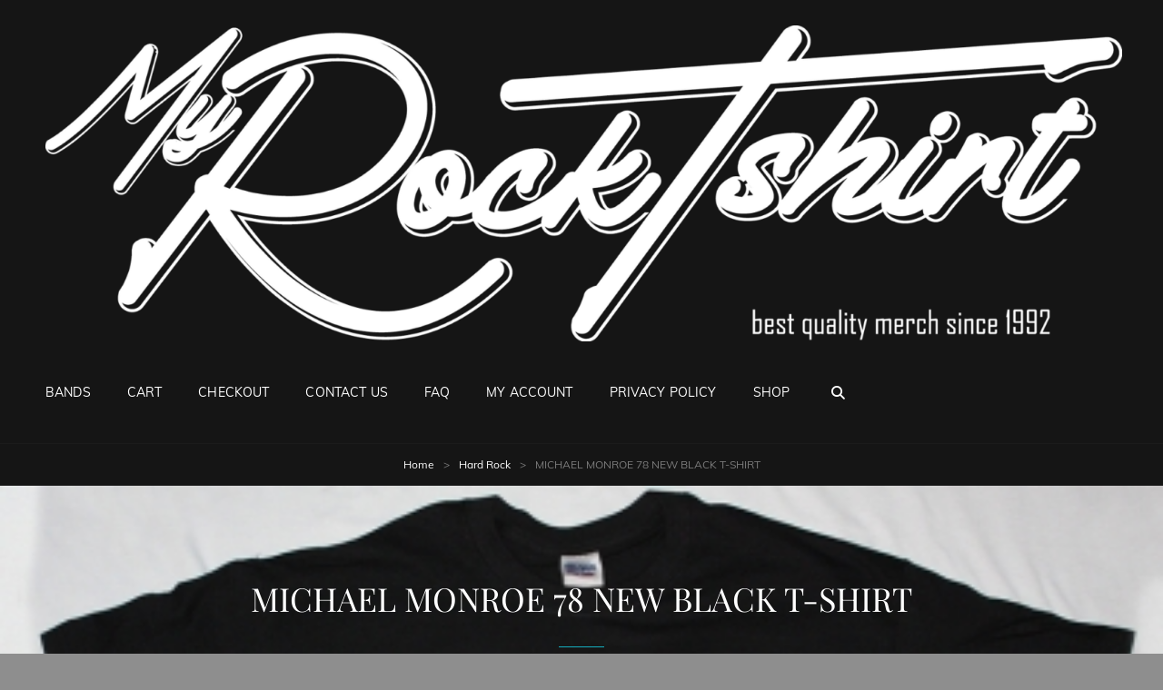

--- FILE ---
content_type: text/html; charset=UTF-8
request_url: https://myrocktshirt.com/product/michael-monroe-78-new-black-t-shirt/
body_size: 114075
content:
<!doctype html>
<html lang="en-CA">
<head>
	<meta charset="UTF-8">
	<meta name="viewport" content="width=device-width, initial-scale=1">
	<link rel="profile" href="http://gmpg.org/xfn/11">
	<script>(function(html){html.className = html.className.replace(/\bno-js\b/,'js')})(document.documentElement);</script>
<title>MICHAEL MONROE  78 NEW BLACK T-SHIRT</title>
<meta name='robots' content='max-image-preview:large' />
<script>window._wca = window._wca || [];</script>
<link rel='dns-prefetch' href='//stats.wp.com' />
<link rel="alternate" type="application/rss+xml" title=" &raquo; Feed" href="https://myrocktshirt.com/feed/" />
<link rel="alternate" type="application/rss+xml" title=" &raquo; Comments Feed" href="https://myrocktshirt.com/comments/feed/" />
<link rel="alternate" title="oEmbed (JSON)" type="application/json+oembed" href="https://myrocktshirt.com/wp-json/oembed/1.0/embed?url=https%3A%2F%2Fmyrocktshirt.com%2Fproduct%2Fmichael-monroe-78-new-black-t-shirt%2F" />
<link rel="alternate" title="oEmbed (XML)" type="text/xml+oembed" href="https://myrocktshirt.com/wp-json/oembed/1.0/embed?url=https%3A%2F%2Fmyrocktshirt.com%2Fproduct%2Fmichael-monroe-78-new-black-t-shirt%2F&#038;format=xml" />
<style id='wp-img-auto-sizes-contain-inline-css' type='text/css'>
img:is([sizes=auto i],[sizes^="auto," i]){contain-intrinsic-size:3000px 1500px}
/*# sourceURL=wp-img-auto-sizes-contain-inline-css */
</style>
<style id='wp-emoji-styles-inline-css' type='text/css'>

	img.wp-smiley, img.emoji {
		display: inline !important;
		border: none !important;
		box-shadow: none !important;
		height: 1em !important;
		width: 1em !important;
		margin: 0 0.07em !important;
		vertical-align: -0.1em !important;
		background: none !important;
		padding: 0 !important;
	}
/*# sourceURL=wp-emoji-styles-inline-css */
</style>
<style id='wp-block-library-inline-css' type='text/css'>
:root{--wp-block-synced-color:#7a00df;--wp-block-synced-color--rgb:122,0,223;--wp-bound-block-color:var(--wp-block-synced-color);--wp-editor-canvas-background:#ddd;--wp-admin-theme-color:#007cba;--wp-admin-theme-color--rgb:0,124,186;--wp-admin-theme-color-darker-10:#006ba1;--wp-admin-theme-color-darker-10--rgb:0,107,160.5;--wp-admin-theme-color-darker-20:#005a87;--wp-admin-theme-color-darker-20--rgb:0,90,135;--wp-admin-border-width-focus:2px}@media (min-resolution:192dpi){:root{--wp-admin-border-width-focus:1.5px}}.wp-element-button{cursor:pointer}:root .has-very-light-gray-background-color{background-color:#eee}:root .has-very-dark-gray-background-color{background-color:#313131}:root .has-very-light-gray-color{color:#eee}:root .has-very-dark-gray-color{color:#313131}:root .has-vivid-green-cyan-to-vivid-cyan-blue-gradient-background{background:linear-gradient(135deg,#00d084,#0693e3)}:root .has-purple-crush-gradient-background{background:linear-gradient(135deg,#34e2e4,#4721fb 50%,#ab1dfe)}:root .has-hazy-dawn-gradient-background{background:linear-gradient(135deg,#faaca8,#dad0ec)}:root .has-subdued-olive-gradient-background{background:linear-gradient(135deg,#fafae1,#67a671)}:root .has-atomic-cream-gradient-background{background:linear-gradient(135deg,#fdd79a,#004a59)}:root .has-nightshade-gradient-background{background:linear-gradient(135deg,#330968,#31cdcf)}:root .has-midnight-gradient-background{background:linear-gradient(135deg,#020381,#2874fc)}:root{--wp--preset--font-size--normal:16px;--wp--preset--font-size--huge:42px}.has-regular-font-size{font-size:1em}.has-larger-font-size{font-size:2.625em}.has-normal-font-size{font-size:var(--wp--preset--font-size--normal)}.has-huge-font-size{font-size:var(--wp--preset--font-size--huge)}.has-text-align-center{text-align:center}.has-text-align-left{text-align:left}.has-text-align-right{text-align:right}.has-fit-text{white-space:nowrap!important}#end-resizable-editor-section{display:none}.aligncenter{clear:both}.items-justified-left{justify-content:flex-start}.items-justified-center{justify-content:center}.items-justified-right{justify-content:flex-end}.items-justified-space-between{justify-content:space-between}.screen-reader-text{border:0;clip-path:inset(50%);height:1px;margin:-1px;overflow:hidden;padding:0;position:absolute;width:1px;word-wrap:normal!important}.screen-reader-text:focus{background-color:#ddd;clip-path:none;color:#444;display:block;font-size:1em;height:auto;left:5px;line-height:normal;padding:15px 23px 14px;text-decoration:none;top:5px;width:auto;z-index:100000}html :where(.has-border-color){border-style:solid}html :where([style*=border-top-color]){border-top-style:solid}html :where([style*=border-right-color]){border-right-style:solid}html :where([style*=border-bottom-color]){border-bottom-style:solid}html :where([style*=border-left-color]){border-left-style:solid}html :where([style*=border-width]){border-style:solid}html :where([style*=border-top-width]){border-top-style:solid}html :where([style*=border-right-width]){border-right-style:solid}html :where([style*=border-bottom-width]){border-bottom-style:solid}html :where([style*=border-left-width]){border-left-style:solid}html :where(img[class*=wp-image-]){height:auto;max-width:100%}:where(figure){margin:0 0 1em}html :where(.is-position-sticky){--wp-admin--admin-bar--position-offset:var(--wp-admin--admin-bar--height,0px)}@media screen and (max-width:600px){html :where(.is-position-sticky){--wp-admin--admin-bar--position-offset:0px}}

/*# sourceURL=wp-block-library-inline-css */
</style><style id='wp-block-search-inline-css' type='text/css'>
.wp-block-search__button{margin-left:10px;word-break:normal}.wp-block-search__button.has-icon{line-height:0}.wp-block-search__button svg{height:1.25em;min-height:24px;min-width:24px;width:1.25em;fill:currentColor;vertical-align:text-bottom}:where(.wp-block-search__button){border:1px solid #ccc;padding:6px 10px}.wp-block-search__inside-wrapper{display:flex;flex:auto;flex-wrap:nowrap;max-width:100%}.wp-block-search__label{width:100%}.wp-block-search.wp-block-search__button-only .wp-block-search__button{box-sizing:border-box;display:flex;flex-shrink:0;justify-content:center;margin-left:0;max-width:100%}.wp-block-search.wp-block-search__button-only .wp-block-search__inside-wrapper{min-width:0!important;transition-property:width}.wp-block-search.wp-block-search__button-only .wp-block-search__input{flex-basis:100%;transition-duration:.3s}.wp-block-search.wp-block-search__button-only.wp-block-search__searchfield-hidden,.wp-block-search.wp-block-search__button-only.wp-block-search__searchfield-hidden .wp-block-search__inside-wrapper{overflow:hidden}.wp-block-search.wp-block-search__button-only.wp-block-search__searchfield-hidden .wp-block-search__input{border-left-width:0!important;border-right-width:0!important;flex-basis:0;flex-grow:0;margin:0;min-width:0!important;padding-left:0!important;padding-right:0!important;width:0!important}:where(.wp-block-search__input){appearance:none;border:1px solid #949494;flex-grow:1;font-family:inherit;font-size:inherit;font-style:inherit;font-weight:inherit;letter-spacing:inherit;line-height:inherit;margin-left:0;margin-right:0;min-width:3rem;padding:8px;text-decoration:unset!important;text-transform:inherit}:where(.wp-block-search__button-inside .wp-block-search__inside-wrapper){background-color:#fff;border:1px solid #949494;box-sizing:border-box;padding:4px}:where(.wp-block-search__button-inside .wp-block-search__inside-wrapper) .wp-block-search__input{border:none;border-radius:0;padding:0 4px}:where(.wp-block-search__button-inside .wp-block-search__inside-wrapper) .wp-block-search__input:focus{outline:none}:where(.wp-block-search__button-inside .wp-block-search__inside-wrapper) :where(.wp-block-search__button){padding:4px 8px}.wp-block-search.aligncenter .wp-block-search__inside-wrapper{margin:auto}.wp-block[data-align=right] .wp-block-search.wp-block-search__button-only .wp-block-search__inside-wrapper{float:right}
/*# sourceURL=https://myrocktshirt.com/wp-includes/blocks/search/style.min.css */
</style>
<style id='wp-block-search-theme-inline-css' type='text/css'>
.wp-block-search .wp-block-search__label{font-weight:700}.wp-block-search__button{border:1px solid #ccc;padding:.375em .625em}
/*# sourceURL=https://myrocktshirt.com/wp-includes/blocks/search/theme.min.css */
</style>
<style id='wp-block-group-inline-css' type='text/css'>
.wp-block-group{box-sizing:border-box}:where(.wp-block-group.wp-block-group-is-layout-constrained){position:relative}
/*# sourceURL=https://myrocktshirt.com/wp-includes/blocks/group/style.min.css */
</style>
<style id='wp-block-group-theme-inline-css' type='text/css'>
:where(.wp-block-group.has-background){padding:1.25em 2.375em}
/*# sourceURL=https://myrocktshirt.com/wp-includes/blocks/group/theme.min.css */
</style>
<style id='global-styles-inline-css' type='text/css'>
:root{--wp--preset--aspect-ratio--square: 1;--wp--preset--aspect-ratio--4-3: 4/3;--wp--preset--aspect-ratio--3-4: 3/4;--wp--preset--aspect-ratio--3-2: 3/2;--wp--preset--aspect-ratio--2-3: 2/3;--wp--preset--aspect-ratio--16-9: 16/9;--wp--preset--aspect-ratio--9-16: 9/16;--wp--preset--color--black: #000000;--wp--preset--color--cyan-bluish-gray: #abb8c3;--wp--preset--color--white: #ffffff;--wp--preset--color--pale-pink: #f78da7;--wp--preset--color--vivid-red: #cf2e2e;--wp--preset--color--luminous-vivid-orange: #ff6900;--wp--preset--color--luminous-vivid-amber: #fcb900;--wp--preset--color--light-green-cyan: #7bdcb5;--wp--preset--color--vivid-green-cyan: #00d084;--wp--preset--color--pale-cyan-blue: #8ed1fc;--wp--preset--color--vivid-cyan-blue: #0693e3;--wp--preset--color--vivid-purple: #9b51e0;--wp--preset--color--medium-black: #676767;--wp--preset--color--gray: #f4f4f4;--wp--preset--color--gold: #c0b283;--wp--preset--color--red: #ff6465;--wp--preset--color--turquoise: #15aebf;--wp--preset--color--blue: #3498dc;--wp--preset--gradient--vivid-cyan-blue-to-vivid-purple: linear-gradient(135deg,rgb(6,147,227) 0%,rgb(155,81,224) 100%);--wp--preset--gradient--light-green-cyan-to-vivid-green-cyan: linear-gradient(135deg,rgb(122,220,180) 0%,rgb(0,208,130) 100%);--wp--preset--gradient--luminous-vivid-amber-to-luminous-vivid-orange: linear-gradient(135deg,rgb(252,185,0) 0%,rgb(255,105,0) 100%);--wp--preset--gradient--luminous-vivid-orange-to-vivid-red: linear-gradient(135deg,rgb(255,105,0) 0%,rgb(207,46,46) 100%);--wp--preset--gradient--very-light-gray-to-cyan-bluish-gray: linear-gradient(135deg,rgb(238,238,238) 0%,rgb(169,184,195) 100%);--wp--preset--gradient--cool-to-warm-spectrum: linear-gradient(135deg,rgb(74,234,220) 0%,rgb(151,120,209) 20%,rgb(207,42,186) 40%,rgb(238,44,130) 60%,rgb(251,105,98) 80%,rgb(254,248,76) 100%);--wp--preset--gradient--blush-light-purple: linear-gradient(135deg,rgb(255,206,236) 0%,rgb(152,150,240) 100%);--wp--preset--gradient--blush-bordeaux: linear-gradient(135deg,rgb(254,205,165) 0%,rgb(254,45,45) 50%,rgb(107,0,62) 100%);--wp--preset--gradient--luminous-dusk: linear-gradient(135deg,rgb(255,203,112) 0%,rgb(199,81,192) 50%,rgb(65,88,208) 100%);--wp--preset--gradient--pale-ocean: linear-gradient(135deg,rgb(255,245,203) 0%,rgb(182,227,212) 50%,rgb(51,167,181) 100%);--wp--preset--gradient--electric-grass: linear-gradient(135deg,rgb(202,248,128) 0%,rgb(113,206,126) 100%);--wp--preset--gradient--midnight: linear-gradient(135deg,rgb(2,3,129) 0%,rgb(40,116,252) 100%);--wp--preset--font-size--small: 14px;--wp--preset--font-size--medium: 20px;--wp--preset--font-size--large: 48px;--wp--preset--font-size--x-large: 42px;--wp--preset--font-size--normal: 18px;--wp--preset--font-size--huge: 72px;--wp--preset--spacing--20: 0.44rem;--wp--preset--spacing--30: 0.67rem;--wp--preset--spacing--40: 1rem;--wp--preset--spacing--50: 1.5rem;--wp--preset--spacing--60: 2.25rem;--wp--preset--spacing--70: 3.38rem;--wp--preset--spacing--80: 5.06rem;--wp--preset--shadow--natural: 6px 6px 9px rgba(0, 0, 0, 0.2);--wp--preset--shadow--deep: 12px 12px 50px rgba(0, 0, 0, 0.4);--wp--preset--shadow--sharp: 6px 6px 0px rgba(0, 0, 0, 0.2);--wp--preset--shadow--outlined: 6px 6px 0px -3px rgb(255, 255, 255), 6px 6px rgb(0, 0, 0);--wp--preset--shadow--crisp: 6px 6px 0px rgb(0, 0, 0);}:where(.is-layout-flex){gap: 0.5em;}:where(.is-layout-grid){gap: 0.5em;}body .is-layout-flex{display: flex;}.is-layout-flex{flex-wrap: wrap;align-items: center;}.is-layout-flex > :is(*, div){margin: 0;}body .is-layout-grid{display: grid;}.is-layout-grid > :is(*, div){margin: 0;}:where(.wp-block-columns.is-layout-flex){gap: 2em;}:where(.wp-block-columns.is-layout-grid){gap: 2em;}:where(.wp-block-post-template.is-layout-flex){gap: 1.25em;}:where(.wp-block-post-template.is-layout-grid){gap: 1.25em;}.has-black-color{color: var(--wp--preset--color--black) !important;}.has-cyan-bluish-gray-color{color: var(--wp--preset--color--cyan-bluish-gray) !important;}.has-white-color{color: var(--wp--preset--color--white) !important;}.has-pale-pink-color{color: var(--wp--preset--color--pale-pink) !important;}.has-vivid-red-color{color: var(--wp--preset--color--vivid-red) !important;}.has-luminous-vivid-orange-color{color: var(--wp--preset--color--luminous-vivid-orange) !important;}.has-luminous-vivid-amber-color{color: var(--wp--preset--color--luminous-vivid-amber) !important;}.has-light-green-cyan-color{color: var(--wp--preset--color--light-green-cyan) !important;}.has-vivid-green-cyan-color{color: var(--wp--preset--color--vivid-green-cyan) !important;}.has-pale-cyan-blue-color{color: var(--wp--preset--color--pale-cyan-blue) !important;}.has-vivid-cyan-blue-color{color: var(--wp--preset--color--vivid-cyan-blue) !important;}.has-vivid-purple-color{color: var(--wp--preset--color--vivid-purple) !important;}.has-black-background-color{background-color: var(--wp--preset--color--black) !important;}.has-cyan-bluish-gray-background-color{background-color: var(--wp--preset--color--cyan-bluish-gray) !important;}.has-white-background-color{background-color: var(--wp--preset--color--white) !important;}.has-pale-pink-background-color{background-color: var(--wp--preset--color--pale-pink) !important;}.has-vivid-red-background-color{background-color: var(--wp--preset--color--vivid-red) !important;}.has-luminous-vivid-orange-background-color{background-color: var(--wp--preset--color--luminous-vivid-orange) !important;}.has-luminous-vivid-amber-background-color{background-color: var(--wp--preset--color--luminous-vivid-amber) !important;}.has-light-green-cyan-background-color{background-color: var(--wp--preset--color--light-green-cyan) !important;}.has-vivid-green-cyan-background-color{background-color: var(--wp--preset--color--vivid-green-cyan) !important;}.has-pale-cyan-blue-background-color{background-color: var(--wp--preset--color--pale-cyan-blue) !important;}.has-vivid-cyan-blue-background-color{background-color: var(--wp--preset--color--vivid-cyan-blue) !important;}.has-vivid-purple-background-color{background-color: var(--wp--preset--color--vivid-purple) !important;}.has-black-border-color{border-color: var(--wp--preset--color--black) !important;}.has-cyan-bluish-gray-border-color{border-color: var(--wp--preset--color--cyan-bluish-gray) !important;}.has-white-border-color{border-color: var(--wp--preset--color--white) !important;}.has-pale-pink-border-color{border-color: var(--wp--preset--color--pale-pink) !important;}.has-vivid-red-border-color{border-color: var(--wp--preset--color--vivid-red) !important;}.has-luminous-vivid-orange-border-color{border-color: var(--wp--preset--color--luminous-vivid-orange) !important;}.has-luminous-vivid-amber-border-color{border-color: var(--wp--preset--color--luminous-vivid-amber) !important;}.has-light-green-cyan-border-color{border-color: var(--wp--preset--color--light-green-cyan) !important;}.has-vivid-green-cyan-border-color{border-color: var(--wp--preset--color--vivid-green-cyan) !important;}.has-pale-cyan-blue-border-color{border-color: var(--wp--preset--color--pale-cyan-blue) !important;}.has-vivid-cyan-blue-border-color{border-color: var(--wp--preset--color--vivid-cyan-blue) !important;}.has-vivid-purple-border-color{border-color: var(--wp--preset--color--vivid-purple) !important;}.has-vivid-cyan-blue-to-vivid-purple-gradient-background{background: var(--wp--preset--gradient--vivid-cyan-blue-to-vivid-purple) !important;}.has-light-green-cyan-to-vivid-green-cyan-gradient-background{background: var(--wp--preset--gradient--light-green-cyan-to-vivid-green-cyan) !important;}.has-luminous-vivid-amber-to-luminous-vivid-orange-gradient-background{background: var(--wp--preset--gradient--luminous-vivid-amber-to-luminous-vivid-orange) !important;}.has-luminous-vivid-orange-to-vivid-red-gradient-background{background: var(--wp--preset--gradient--luminous-vivid-orange-to-vivid-red) !important;}.has-very-light-gray-to-cyan-bluish-gray-gradient-background{background: var(--wp--preset--gradient--very-light-gray-to-cyan-bluish-gray) !important;}.has-cool-to-warm-spectrum-gradient-background{background: var(--wp--preset--gradient--cool-to-warm-spectrum) !important;}.has-blush-light-purple-gradient-background{background: var(--wp--preset--gradient--blush-light-purple) !important;}.has-blush-bordeaux-gradient-background{background: var(--wp--preset--gradient--blush-bordeaux) !important;}.has-luminous-dusk-gradient-background{background: var(--wp--preset--gradient--luminous-dusk) !important;}.has-pale-ocean-gradient-background{background: var(--wp--preset--gradient--pale-ocean) !important;}.has-electric-grass-gradient-background{background: var(--wp--preset--gradient--electric-grass) !important;}.has-midnight-gradient-background{background: var(--wp--preset--gradient--midnight) !important;}.has-small-font-size{font-size: var(--wp--preset--font-size--small) !important;}.has-medium-font-size{font-size: var(--wp--preset--font-size--medium) !important;}.has-large-font-size{font-size: var(--wp--preset--font-size--large) !important;}.has-x-large-font-size{font-size: var(--wp--preset--font-size--x-large) !important;}
/*# sourceURL=global-styles-inline-css */
</style>
<style id='core-block-supports-inline-css' type='text/css'>
.wp-container-core-group-is-layout-fd526d70{flex-wrap:nowrap;justify-content:flex-end;}
/*# sourceURL=core-block-supports-inline-css */
</style>

<style id='classic-theme-styles-inline-css' type='text/css'>
/*! This file is auto-generated */
.wp-block-button__link{color:#fff;background-color:#32373c;border-radius:9999px;box-shadow:none;text-decoration:none;padding:calc(.667em + 2px) calc(1.333em + 2px);font-size:1.125em}.wp-block-file__button{background:#32373c;color:#fff;text-decoration:none}
/*# sourceURL=/wp-includes/css/classic-themes.min.css */
</style>
<link rel='stylesheet' id='contact-form-7-css' href='https://myrocktshirt.com/wp-content/plugins/contact-form-7/includes/css/styles.css?ver=6.1.4' type='text/css' media='all' />
<link rel='stylesheet' id='photoswipe-css' href='https://myrocktshirt.com/wp-content/plugins/woocommerce/assets/css/photoswipe/photoswipe.min.css?ver=10.4.3' type='text/css' media='all' />
<link rel='stylesheet' id='photoswipe-default-skin-css' href='https://myrocktshirt.com/wp-content/plugins/woocommerce/assets/css/photoswipe/default-skin/default-skin.min.css?ver=10.4.3' type='text/css' media='all' />
<link rel='stylesheet' id='woocommerce-layout-css' href='https://myrocktshirt.com/wp-content/plugins/woocommerce/assets/css/woocommerce-layout.css?ver=10.4.3' type='text/css' media='all' />
<style id='woocommerce-layout-inline-css' type='text/css'>

	.infinite-scroll .woocommerce-pagination {
		display: none;
	}
/*# sourceURL=woocommerce-layout-inline-css */
</style>
<link rel='stylesheet' id='woocommerce-smallscreen-css' href='https://myrocktshirt.com/wp-content/plugins/woocommerce/assets/css/woocommerce-smallscreen.css?ver=10.4.3' type='text/css' media='only screen and (max-width: 768px)' />
<link rel='stylesheet' id='woocommerce-general-css' href='https://myrocktshirt.com/wp-content/plugins/woocommerce/assets/css/woocommerce.css?ver=10.4.3' type='text/css' media='all' />
<style id='woocommerce-inline-inline-css' type='text/css'>
.woocommerce form .form-row .required { visibility: visible; }
/*# sourceURL=woocommerce-inline-inline-css */
</style>
<link rel='stylesheet' id='wt-import-export-for-woo-css' href='https://myrocktshirt.com/wp-content/plugins/wt-import-export-for-woo/public/css/wt-import-export-for-woo-public.css?ver=1.0.8' type='text/css' media='all' />
<link rel='stylesheet' id='gateway-css' href='https://myrocktshirt.com/wp-content/plugins/woocommerce-paypal-payments/modules/ppcp-button/assets/css/gateway.css?ver=3.3.2' type='text/css' media='all' />
<link rel='stylesheet' id='rock-band-style-css' href='https://myrocktshirt.com/wp-content/themes/my-music-band/style.css?ver=6.9' type='text/css' media='all' />
<link rel='stylesheet' id='rock-band-block-style-css' href='https://myrocktshirt.com/wp-content/themes/rock-band/assets/css/blocks.css?ver=1.0' type='text/css' media='all' />
<link rel='stylesheet' id='my-music-band-fonts-css' href='https://myrocktshirt.com/wp-content/fonts/6c9b21c0162308f4d7cd37788beb1b6e.css' type='text/css' media='all' />
<link rel='stylesheet' id='my-music-band-style-css' href='https://myrocktshirt.com/wp-content/themes/rock-band/style.css?ver=20260115-201655' type='text/css' media='all' />
<style id='my-music-band-style-inline-css' type='text/css'>
#portfolio-content-section.background-image {  background-image: url("https://myrocktshirt.com/wp-content/themes/my-music-band/assets/images/portfolio-section-bg.jpg");}
#testimonial-content-section.background-image {  background-image: url("https://myrocktshirt.com/wp-content/themes/my-music-band/assets/images/testimonial-bg.jpg");}
/*# sourceURL=my-music-band-style-inline-css */
</style>
<link rel='stylesheet' id='font-awesome-css' href='https://myrocktshirt.com/wp-content/themes/my-music-band/assets/css/font-awesome/css/all.min.css?ver=6.7.2' type='text/css' media='all' />
<script type="text/javascript" src="https://myrocktshirt.com/wp-includes/js/jquery/jquery.min.js?ver=3.7.1" id="jquery-core-js"></script>
<script type="text/javascript" src="https://myrocktshirt.com/wp-includes/js/jquery/jquery-migrate.min.js?ver=3.4.1" id="jquery-migrate-js"></script>
<script type="text/javascript" src="https://myrocktshirt.com/wp-content/plugins/woocommerce/assets/js/jquery-blockui/jquery.blockUI.min.js?ver=2.7.0-wc.10.4.3" id="wc-jquery-blockui-js" defer="defer" data-wp-strategy="defer"></script>
<script type="text/javascript" id="wc-add-to-cart-js-extra">
/* <![CDATA[ */
var wc_add_to_cart_params = {"ajax_url":"/wp-admin/admin-ajax.php","wc_ajax_url":"/?wc-ajax=%%endpoint%%","i18n_view_cart":"View cart","cart_url":"https://myrocktshirt.com/cart/","is_cart":"","cart_redirect_after_add":"no"};
//# sourceURL=wc-add-to-cart-js-extra
/* ]]> */
</script>
<script type="text/javascript" src="https://myrocktshirt.com/wp-content/plugins/woocommerce/assets/js/frontend/add-to-cart.min.js?ver=10.4.3" id="wc-add-to-cart-js" defer="defer" data-wp-strategy="defer"></script>
<script type="text/javascript" src="https://myrocktshirt.com/wp-content/plugins/woocommerce/assets/js/zoom/jquery.zoom.min.js?ver=1.7.21-wc.10.4.3" id="wc-zoom-js" defer="defer" data-wp-strategy="defer"></script>
<script type="text/javascript" src="https://myrocktshirt.com/wp-content/plugins/woocommerce/assets/js/flexslider/jquery.flexslider.min.js?ver=2.7.2-wc.10.4.3" id="wc-flexslider-js" defer="defer" data-wp-strategy="defer"></script>
<script type="text/javascript" src="https://myrocktshirt.com/wp-content/plugins/woocommerce/assets/js/photoswipe/photoswipe.min.js?ver=4.1.1-wc.10.4.3" id="wc-photoswipe-js" defer="defer" data-wp-strategy="defer"></script>
<script type="text/javascript" src="https://myrocktshirt.com/wp-content/plugins/woocommerce/assets/js/photoswipe/photoswipe-ui-default.min.js?ver=4.1.1-wc.10.4.3" id="wc-photoswipe-ui-default-js" defer="defer" data-wp-strategy="defer"></script>
<script type="text/javascript" id="wc-single-product-js-extra">
/* <![CDATA[ */
var wc_single_product_params = {"i18n_required_rating_text":"Please select a rating","i18n_rating_options":["1 of 5 stars","2 of 5 stars","3 of 5 stars","4 of 5 stars","5 of 5 stars"],"i18n_product_gallery_trigger_text":"View full-screen image gallery","review_rating_required":"yes","flexslider":{"rtl":false,"animation":"slide","smoothHeight":true,"directionNav":false,"controlNav":"thumbnails","slideshow":false,"animationSpeed":500,"animationLoop":false,"allowOneSlide":false},"zoom_enabled":"1","zoom_options":[],"photoswipe_enabled":"1","photoswipe_options":{"shareEl":false,"closeOnScroll":false,"history":false,"hideAnimationDuration":0,"showAnimationDuration":0},"flexslider_enabled":"1"};
//# sourceURL=wc-single-product-js-extra
/* ]]> */
</script>
<script type="text/javascript" src="https://myrocktshirt.com/wp-content/plugins/woocommerce/assets/js/frontend/single-product.min.js?ver=10.4.3" id="wc-single-product-js" defer="defer" data-wp-strategy="defer"></script>
<script type="text/javascript" src="https://myrocktshirt.com/wp-content/plugins/woocommerce/assets/js/js-cookie/js.cookie.min.js?ver=2.1.4-wc.10.4.3" id="wc-js-cookie-js" defer="defer" data-wp-strategy="defer"></script>
<script type="text/javascript" id="woocommerce-js-extra">
/* <![CDATA[ */
var woocommerce_params = {"ajax_url":"/wp-admin/admin-ajax.php","wc_ajax_url":"/?wc-ajax=%%endpoint%%","i18n_password_show":"Show password","i18n_password_hide":"Hide password"};
//# sourceURL=woocommerce-js-extra
/* ]]> */
</script>
<script type="text/javascript" src="https://myrocktshirt.com/wp-content/plugins/woocommerce/assets/js/frontend/woocommerce.min.js?ver=10.4.3" id="woocommerce-js" defer="defer" data-wp-strategy="defer"></script>
<script type="text/javascript" src="https://myrocktshirt.com/wp-content/plugins/wt-import-export-for-woo/public/js/wt-import-export-for-woo-public.js?ver=1.0.8" id="wt-import-export-for-woo-js"></script>
<script type="text/javascript" src="https://stats.wp.com/s-202604.js" id="woocommerce-analytics-js" defer="defer" data-wp-strategy="defer"></script>
<link rel="https://api.w.org/" href="https://myrocktshirt.com/wp-json/" /><link rel="alternate" title="JSON" type="application/json" href="https://myrocktshirt.com/wp-json/wp/v2/product/35363" /><link rel="EditURI" type="application/rsd+xml" title="RSD" href="https://myrocktshirt.com/xmlrpc.php?rsd" />
<meta name="generator" content="WordPress 6.9" />
<meta name="generator" content="WooCommerce 10.4.3" />
<link rel="canonical" href="https://myrocktshirt.com/product/michael-monroe-78-new-black-t-shirt/" />
<link rel='shortlink' href='https://myrocktshirt.com/?p=35363' />
	<style>img#wpstats{display:none}</style>
		<script type="application/ld+json">{"@context":"http:\/\/schema.org","@type":"BreadcrumbList","itemListElement":[{"@type":"ListItem","position":1,"item":{"@id":"https:\/\/myrocktshirt.com\/","name":"Home"}},{"@type":"ListItem","position":2,"item":{"@id":false,"name":"Product"}},{"@type":"ListItem","position":3,"item":{"name":"MICHAEL MONROE  78 NEW BLACK T-SHIRT"}}]}</script>	<noscript><style>.woocommerce-product-gallery{ opacity: 1 !important; }</style></noscript>
	 
			<style type="text/css" rel="header-image">
				.custom-header .wrapper:before {
					background-image: url( https://myrocktshirt.com/wp-content/uploads/2021/10/65262aff8e26958b80e8e5c6fd747043.jpg);
					background-position: center top;
					background-repeat: no-repeat;
					background-size: cover;
				}
			</style>
				<style type="text/css">
					.site-title a,
			.site-description {
				color: #dd3333;
			}
				</style>
		<style type="text/css" id="custom-background-css">
body.custom-background { background-color: #8e8e8e; background-image: url("https://myrocktshirt.com/wp-content/uploads/2021/10/cropped-mrt-logo-finalblack-1.jpg"); background-position: left top; background-size: auto; background-repeat: repeat; background-attachment: scroll; }
</style>
	<link rel="icon" href="https://myrocktshirt.com/wp-content/uploads/2021/10/cropped-mrt-logo-final-WHITE-ICON-32x32.png" sizes="32x32" />
<link rel="icon" href="https://myrocktshirt.com/wp-content/uploads/2021/10/cropped-mrt-logo-final-WHITE-ICON-192x192.png" sizes="192x192" />
<link rel="apple-touch-icon" href="https://myrocktshirt.com/wp-content/uploads/2021/10/cropped-mrt-logo-final-WHITE-ICON-180x180.png" />
<meta name="msapplication-TileImage" content="https://myrocktshirt.com/wp-content/uploads/2021/10/cropped-mrt-logo-final-WHITE-ICON-270x270.png" />
<link rel='stylesheet' id='wc-blocks-style-css' href='https://myrocktshirt.com/wp-content/plugins/woocommerce/assets/client/blocks/wc-blocks.css?ver=wc-10.4.3' type='text/css' media='all' />
<link rel='stylesheet' id='wc-blocks-style-product-categories-css' href='https://myrocktshirt.com/wp-content/plugins/woocommerce/assets/client/blocks/product-categories.css?ver=wc-10.4.3' type='text/css' media='all' />
</head>

<body class="wp-singular product-template-default single single-product postid-35363 custom-background wp-custom-logo wp-embed-responsive wp-theme-my-music-band wp-child-theme-rock-band theme-my-music-band woocommerce woocommerce-page woocommerce-no-js custom-background-image fluid-layout navigation-classic two-columns-layout content-left excerpt-image-top header-media-fluid has-header-media">


<div id="page" class="site">
	<a class="skip-link screen-reader-text" href="#content">Skip to content</a>

	
	<header id="masthead" class="site-header">
		<div class="site-header-main">
			<div class="wrapper">
				
<div class="site-branding">
	<a href="https://myrocktshirt.com/" class="custom-logo-link" rel="home"><img width="1920" height="564" src="https://myrocktshirt.com/wp-content/uploads/2021/10/cropped-mrt-logo-fina-transparentl.png" class="custom-logo" alt="" decoding="async" fetchpriority="high" srcset="https://myrocktshirt.com/wp-content/uploads/2021/10/cropped-mrt-logo-fina-transparentl.png 1920w, https://myrocktshirt.com/wp-content/uploads/2021/10/cropped-mrt-logo-fina-transparentl-300x88.png 300w, https://myrocktshirt.com/wp-content/uploads/2021/10/cropped-mrt-logo-fina-transparentl-1024x301.png 1024w, https://myrocktshirt.com/wp-content/uploads/2021/10/cropped-mrt-logo-fina-transparentl-768x226.png 768w, https://myrocktshirt.com/wp-content/uploads/2021/10/cropped-mrt-logo-fina-transparentl-1536x451.png 1536w, https://myrocktshirt.com/wp-content/uploads/2021/10/cropped-mrt-logo-fina-transparentl-600x176.png 600w" sizes="(max-width: 1920px) 100vw, 1920px" /></a>
	<div class="site-identity">
					<p class="site-title"><a href="https://myrocktshirt.com/" rel="home"></a></p>
			</div><!-- .site-branding-text-->
</div><!-- .site-branding -->
					<div id="site-header-menu" class="site-header-menu">
		<div id="primary-menu-wrapper" class="menu-wrapper">
			<div class="menu-toggle-wrapper">
				<button id="menu-toggle" class="menu-toggle" aria-controls="top-menu" aria-expanded="false"></span><span class="menu-label">Menu</span></button><!-- .menu-toggle -->
			</div><!-- .menu-toggle-wrapper -->

			<div class="menu-inside-wrapper">
				
					<nav id="site-navigation" class="main-navigation default-page-menu" role="navigation" aria-label="Primary Menu">
						<div class="primary-menu-container"><ul id="menu-primary-items" class="menu nav-menu"><li class="page_item page-item-65700"><a href="https://myrocktshirt.com/bands/">Bands</a></li><li class="page_item page-item-8"><a href="https://myrocktshirt.com/cart/">Cart</a></li><li class="page_item page-item-9"><a href="https://myrocktshirt.com/checkout/">Checkout</a></li><li class="page_item page-item-65639"><a href="https://myrocktshirt.com/contact-us/">Contact Us</a></li><li class="page_item page-item-29477"><a href="https://myrocktshirt.com/faq/">FAQ</a></li><li class="page_item page-item-10"><a href="https://myrocktshirt.com/my-account/">My account</a></li><li class="page_item page-item-3"><a href="https://myrocktshirt.com/privacy-policy/">Privacy Policy</a></li><li class="page_item page-item-7 current_page_parent"><a href="https://myrocktshirt.com/">Shop</a></li></ul></div>
				
					</nav><!-- .main-navigation -->

				<div class="mobile-social-search">
					<div class="search-container">
						

<form role="search" method="get" class="search-form" action="https://myrocktshirt.com/">
	<label for="search-form-697047c5d49d8">
		<span class="screen-reader-text">Search for:</span>
		<input type="search" id="search-form-697047c5d49d8" class="search-field" placeholder="Search" value="" name="s" />
	</label>
	<button type="submit" class="search-submit"><span class="screen-reader-text">Search</span></button>
</form>
					</div>

					
				</div><!-- .mobile-social-search -->
			</div><!-- .menu-inside-wrapper -->
		</div><!-- #primary-menu-wrapper.menu-wrapper -->

		<div id="primary-search-wrapper" class="menu-wrapper">
			<div class="menu-toggle-wrapper">
				<button id="social-search-toggle" class="menu-toggle">
					<span class="menu-label screen-reader-text">Search</span>
				</button>
			</div><!-- .menu-toggle-wrapper -->

			<div class="menu-inside-wrapper">
				<div class="search-container">
					

<form role="search" method="get" class="search-form" action="https://myrocktshirt.com/">
	<label for="search-form-697047c5d4a21">
		<span class="screen-reader-text">Search for:</span>
		<input type="search" id="search-form-697047c5d4a21" class="search-field" placeholder="Search" value="" name="s" />
	</label>
	<button type="submit" class="search-submit"><span class="screen-reader-text">Search</span></button>
</form>
				</div>
			</div><!-- .menu-inside-wrapper -->
		</div><!-- #social-search-wrapper.menu-wrapper -->

		<div id="site-header-cart-wrapper" class="menu-wrapper">
		</div>
	</div><!-- .site-header-menu -->
			</div><!-- .wrapper -->
		</div><!-- .site-header-main -->
	</header><!-- #masthead -->

	<div class="below-site-header">

		
	<div class="breadcrumb-area">
		<div class="section-wrapper">
			<nav class="woocommerce-breadcrumb" aria-label="Breadcrumb"><span><a href="https://myrocktshirt.com">Home</a></span><span class="sep">></span><span><a href="https://myrocktshirt.com/product-category/hard-rock/">Hard Rock</a></span><span class="sep">></span><span>MICHAEL MONROE  78 NEW BLACK T-SHIRT</span></nav>		</div><!-- .wrapper -->
	</div><!-- .breadcrumb-area -->

		

		
<div class="custom-header header-media">
	<div class="wrapper">
		 
		<div class="custom-header-media">
			<img src="https://myrocktshirt.com/wp-content/uploads/2021/10/65262aff8e26958b80e8e5c6fd747043.jpg"/>		</div>
		
		
		 
			<div class="custom-header-content sections header-media-section content-align-center">
				<div class="section-title-wrapper"><h1 class="entry-title section-title">MICHAEL MONROE  78 NEW BLACK T-SHIRT</h1></div>
				<div class="site-header-text"><div class="entry-header"><div class="entry-meta"><span class="posted-on"><span class="screen-reader-text">Posted-on</span><a href="https://myrocktshirt.com/product/michael-monroe-78-new-black-t-shirt/" rel="bookmark"><time class="entry-date published" datetime="2021-12-02T23:01:38-05:00">2 December 2021</time><time class="updated" datetime="2026-01-10T20:48:34-05:00">10 January 2026</time></a></span><span class="byline"><span class="screen-reader-text">By line</span><span class="author vcard"><span class="screen-reader-text">Byline</span><a class="url fn n" href="https://myrocktshirt.com/author/mrt/">mrt</a></span></span></div><!-- .entry-meta --></div></div>
							</div><!-- .custom-header-content -->
			</div><!-- .wrapper -->
</div><!-- .custom-header -->

		

		
		

		

		

		<div id="content" class="site-content">
			<div class="wrapper">

	<div id="primary" class="content-area">
		<main id="main" class="site-main">
			<div class="singular-content-wrap">
				<article id="post-35363" class="post-35363 product type-product status-publish has-post-thumbnail product_cat-glam-rock-metal product_cat-hard-rock first instock shipping-taxable purchasable product-type-variable">
		<!-- Page/Post Single Image Disabled or No Image set in Post Thumbnail -->
	<div class="entry-content">
		<div class="woocommerce">			<div class="single-product" data-product-page-preselected-id="0">
				<div class="woocommerce-notices-wrapper"></div><div id="product-35363" class="product type-product post-35363 status-publish instock product_cat-glam-rock-metal product_cat-hard-rock has-post-thumbnail shipping-taxable purchasable product-type-variable">

	<div class="woocommerce-product-gallery woocommerce-product-gallery--with-images woocommerce-product-gallery--columns-4 images" data-columns="4" style="opacity: 0; transition: opacity .25s ease-in-out;">
	<div class="woocommerce-product-gallery__wrapper">
		<div data-thumb="https://myrocktshirt.com/wp-content/uploads/2021/10/65262aff8e26958b80e8e5c6fd747043-100x100.jpg" data-thumb-alt="MICHAEL MONROE  78 NEW BLACK T-SHIRT" data-thumb-srcset="https://myrocktshirt.com/wp-content/uploads/2021/10/65262aff8e26958b80e8e5c6fd747043-100x100.jpg 100w, https://myrocktshirt.com/wp-content/uploads/2021/10/65262aff8e26958b80e8e5c6fd747043-300x300.jpg 300w, https://myrocktshirt.com/wp-content/uploads/2021/10/65262aff8e26958b80e8e5c6fd747043-150x150.jpg 150w"  data-thumb-sizes="(max-width: 100px) 100vw, 100px" class="woocommerce-product-gallery__image"><a href="https://myrocktshirt.com/wp-content/uploads/2021/10/65262aff8e26958b80e8e5c6fd747043.jpg"><img loading="lazy" decoding="async" width="400" height="337" src="https://myrocktshirt.com/wp-content/uploads/2021/10/65262aff8e26958b80e8e5c6fd747043.jpg" class="wp-post-image" alt="MICHAEL MONROE  78 NEW BLACK T-SHIRT" data-caption="" data-src="https://myrocktshirt.com/wp-content/uploads/2021/10/65262aff8e26958b80e8e5c6fd747043.jpg" data-large_image="https://myrocktshirt.com/wp-content/uploads/2021/10/65262aff8e26958b80e8e5c6fd747043.jpg" data-large_image_width="400" data-large_image_height="337" srcset="https://myrocktshirt.com/wp-content/uploads/2021/10/65262aff8e26958b80e8e5c6fd747043.jpg 400w, https://myrocktshirt.com/wp-content/uploads/2021/10/65262aff8e26958b80e8e5c6fd747043-300x253.jpg 300w" sizes="auto, (max-width: 400px) 100vw, 400px" /></a></div>	</div>
</div>

	<div class="summary entry-summary">
		<p class="price"><span class="woocommerce-Price-amount amount"><bdi><span class="woocommerce-Price-currencySymbol">&#36;</span>&nbsp;17.98</bdi></span></p>

<form class="variations_form cart" action="" method="post" enctype='multipart/form-data' data-product_id="35363" data-product_variations="[{&quot;attributes&quot;:{&quot;attribute_pa_size&quot;:&quot;2-extra-large-xxl&quot;},&quot;availability_html&quot;:&quot;&quot;,&quot;backorders_allowed&quot;:false,&quot;dimensions&quot;:{&quot;length&quot;:&quot;&quot;,&quot;width&quot;:&quot;&quot;,&quot;height&quot;:&quot;&quot;},&quot;dimensions_html&quot;:&quot;N\/A&quot;,&quot;display_price&quot;:17.98,&quot;display_regular_price&quot;:17.98,&quot;image&quot;:{&quot;title&quot;:&quot;65262aff8e26958b80e8e5c6fd747043.jpg&quot;,&quot;caption&quot;:&quot;&quot;,&quot;url&quot;:&quot;https:\/\/myrocktshirt.com\/wp-content\/uploads\/2021\/10\/65262aff8e26958b80e8e5c6fd747043.jpg&quot;,&quot;alt&quot;:&quot;65262aff8e26958b80e8e5c6fd747043.jpg&quot;,&quot;src&quot;:&quot;https:\/\/myrocktshirt.com\/wp-content\/uploads\/2021\/10\/65262aff8e26958b80e8e5c6fd747043.jpg&quot;,&quot;srcset&quot;:&quot;https:\/\/myrocktshirt.com\/wp-content\/uploads\/2021\/10\/65262aff8e26958b80e8e5c6fd747043.jpg 400w, https:\/\/myrocktshirt.com\/wp-content\/uploads\/2021\/10\/65262aff8e26958b80e8e5c6fd747043-300x253.jpg 300w&quot;,&quot;sizes&quot;:&quot;(max-width: 400px) 100vw, 400px&quot;,&quot;full_src&quot;:&quot;https:\/\/myrocktshirt.com\/wp-content\/uploads\/2021\/10\/65262aff8e26958b80e8e5c6fd747043.jpg&quot;,&quot;full_src_w&quot;:400,&quot;full_src_h&quot;:337,&quot;gallery_thumbnail_src&quot;:&quot;https:\/\/myrocktshirt.com\/wp-content\/uploads\/2021\/10\/65262aff8e26958b80e8e5c6fd747043-100x100.jpg&quot;,&quot;gallery_thumbnail_src_w&quot;:100,&quot;gallery_thumbnail_src_h&quot;:100,&quot;thumb_src&quot;:&quot;https:\/\/myrocktshirt.com\/wp-content\/uploads\/2021\/10\/65262aff8e26958b80e8e5c6fd747043-300x300.jpg&quot;,&quot;thumb_src_w&quot;:300,&quot;thumb_src_h&quot;:300,&quot;src_w&quot;:400,&quot;src_h&quot;:337},&quot;image_id&quot;:7151,&quot;is_downloadable&quot;:false,&quot;is_in_stock&quot;:true,&quot;is_purchasable&quot;:true,&quot;is_sold_individually&quot;:&quot;no&quot;,&quot;is_virtual&quot;:false,&quot;max_qty&quot;:&quot;&quot;,&quot;min_qty&quot;:1,&quot;price_html&quot;:&quot;&quot;,&quot;sku&quot;:&quot;U393-TSHIRT-BLACK&quot;,&quot;variation_description&quot;:&quot;&lt;p&gt;&lt;span style=\&quot;font-size: 12pt;\&quot;&gt;100% Cotton&lt;\/span&gt;&lt;\/p&gt;\n&lt;p&gt;&lt;span style=\&quot;font-size: 12pt;\&quot;&gt;Highest Quality Print&lt;\/span&gt;&lt;\/p&gt;\n&lt;p&gt;&lt;img src=\&quot;images\/stories\/t-shirt-size-chart.png\&quot; alt=\&quot;t-shirt-size-chart\&quot; width=\&quot;682\&quot; height=\&quot;282\&quot; style=\&quot;display: block; margin-left: auto; margin-right: auto;\&quot; \/&gt;&lt;\/p&gt;\n&lt;p&gt;&lt;\/p&gt;\n&quot;,&quot;variation_id&quot;:35364,&quot;variation_is_active&quot;:true,&quot;variation_is_visible&quot;:true,&quot;weight&quot;:&quot;&quot;,&quot;weight_html&quot;:&quot;N\/A&quot;},{&quot;attributes&quot;:{&quot;attribute_pa_size&quot;:&quot;extra-large-xl&quot;},&quot;availability_html&quot;:&quot;&quot;,&quot;backorders_allowed&quot;:false,&quot;dimensions&quot;:{&quot;length&quot;:&quot;&quot;,&quot;width&quot;:&quot;&quot;,&quot;height&quot;:&quot;&quot;},&quot;dimensions_html&quot;:&quot;N\/A&quot;,&quot;display_price&quot;:17.98,&quot;display_regular_price&quot;:17.98,&quot;image&quot;:{&quot;title&quot;:&quot;65262aff8e26958b80e8e5c6fd747043.jpg&quot;,&quot;caption&quot;:&quot;&quot;,&quot;url&quot;:&quot;https:\/\/myrocktshirt.com\/wp-content\/uploads\/2021\/10\/65262aff8e26958b80e8e5c6fd747043.jpg&quot;,&quot;alt&quot;:&quot;65262aff8e26958b80e8e5c6fd747043.jpg&quot;,&quot;src&quot;:&quot;https:\/\/myrocktshirt.com\/wp-content\/uploads\/2021\/10\/65262aff8e26958b80e8e5c6fd747043.jpg&quot;,&quot;srcset&quot;:&quot;https:\/\/myrocktshirt.com\/wp-content\/uploads\/2021\/10\/65262aff8e26958b80e8e5c6fd747043.jpg 400w, https:\/\/myrocktshirt.com\/wp-content\/uploads\/2021\/10\/65262aff8e26958b80e8e5c6fd747043-300x253.jpg 300w&quot;,&quot;sizes&quot;:&quot;(max-width: 400px) 100vw, 400px&quot;,&quot;full_src&quot;:&quot;https:\/\/myrocktshirt.com\/wp-content\/uploads\/2021\/10\/65262aff8e26958b80e8e5c6fd747043.jpg&quot;,&quot;full_src_w&quot;:400,&quot;full_src_h&quot;:337,&quot;gallery_thumbnail_src&quot;:&quot;https:\/\/myrocktshirt.com\/wp-content\/uploads\/2021\/10\/65262aff8e26958b80e8e5c6fd747043-100x100.jpg&quot;,&quot;gallery_thumbnail_src_w&quot;:100,&quot;gallery_thumbnail_src_h&quot;:100,&quot;thumb_src&quot;:&quot;https:\/\/myrocktshirt.com\/wp-content\/uploads\/2021\/10\/65262aff8e26958b80e8e5c6fd747043-300x300.jpg&quot;,&quot;thumb_src_w&quot;:300,&quot;thumb_src_h&quot;:300,&quot;src_w&quot;:400,&quot;src_h&quot;:337},&quot;image_id&quot;:7151,&quot;is_downloadable&quot;:false,&quot;is_in_stock&quot;:true,&quot;is_purchasable&quot;:true,&quot;is_sold_individually&quot;:&quot;no&quot;,&quot;is_virtual&quot;:false,&quot;max_qty&quot;:&quot;&quot;,&quot;min_qty&quot;:1,&quot;price_html&quot;:&quot;&quot;,&quot;sku&quot;:&quot;U393-TSHIRT-BLACK&quot;,&quot;variation_description&quot;:&quot;&lt;p&gt;&lt;span style=\&quot;font-size: 12pt;\&quot;&gt;100% Cotton&lt;\/span&gt;&lt;\/p&gt;\n&lt;p&gt;&lt;span style=\&quot;font-size: 12pt;\&quot;&gt;Highest Quality Print&lt;\/span&gt;&lt;\/p&gt;\n&lt;p&gt;&lt;img src=\&quot;images\/stories\/t-shirt-size-chart.png\&quot; alt=\&quot;t-shirt-size-chart\&quot; width=\&quot;682\&quot; height=\&quot;282\&quot; style=\&quot;display: block; margin-left: auto; margin-right: auto;\&quot; \/&gt;&lt;\/p&gt;\n&lt;p&gt;&lt;\/p&gt;\n&quot;,&quot;variation_id&quot;:35365,&quot;variation_is_active&quot;:true,&quot;variation_is_visible&quot;:true,&quot;weight&quot;:&quot;&quot;,&quot;weight_html&quot;:&quot;N\/A&quot;},{&quot;attributes&quot;:{&quot;attribute_pa_size&quot;:&quot;large-l&quot;},&quot;availability_html&quot;:&quot;&quot;,&quot;backorders_allowed&quot;:false,&quot;dimensions&quot;:{&quot;length&quot;:&quot;&quot;,&quot;width&quot;:&quot;&quot;,&quot;height&quot;:&quot;&quot;},&quot;dimensions_html&quot;:&quot;N\/A&quot;,&quot;display_price&quot;:17.98,&quot;display_regular_price&quot;:17.98,&quot;image&quot;:{&quot;title&quot;:&quot;65262aff8e26958b80e8e5c6fd747043.jpg&quot;,&quot;caption&quot;:&quot;&quot;,&quot;url&quot;:&quot;https:\/\/myrocktshirt.com\/wp-content\/uploads\/2021\/10\/65262aff8e26958b80e8e5c6fd747043.jpg&quot;,&quot;alt&quot;:&quot;65262aff8e26958b80e8e5c6fd747043.jpg&quot;,&quot;src&quot;:&quot;https:\/\/myrocktshirt.com\/wp-content\/uploads\/2021\/10\/65262aff8e26958b80e8e5c6fd747043.jpg&quot;,&quot;srcset&quot;:&quot;https:\/\/myrocktshirt.com\/wp-content\/uploads\/2021\/10\/65262aff8e26958b80e8e5c6fd747043.jpg 400w, https:\/\/myrocktshirt.com\/wp-content\/uploads\/2021\/10\/65262aff8e26958b80e8e5c6fd747043-300x253.jpg 300w&quot;,&quot;sizes&quot;:&quot;(max-width: 400px) 100vw, 400px&quot;,&quot;full_src&quot;:&quot;https:\/\/myrocktshirt.com\/wp-content\/uploads\/2021\/10\/65262aff8e26958b80e8e5c6fd747043.jpg&quot;,&quot;full_src_w&quot;:400,&quot;full_src_h&quot;:337,&quot;gallery_thumbnail_src&quot;:&quot;https:\/\/myrocktshirt.com\/wp-content\/uploads\/2021\/10\/65262aff8e26958b80e8e5c6fd747043-100x100.jpg&quot;,&quot;gallery_thumbnail_src_w&quot;:100,&quot;gallery_thumbnail_src_h&quot;:100,&quot;thumb_src&quot;:&quot;https:\/\/myrocktshirt.com\/wp-content\/uploads\/2021\/10\/65262aff8e26958b80e8e5c6fd747043-300x300.jpg&quot;,&quot;thumb_src_w&quot;:300,&quot;thumb_src_h&quot;:300,&quot;src_w&quot;:400,&quot;src_h&quot;:337},&quot;image_id&quot;:7151,&quot;is_downloadable&quot;:false,&quot;is_in_stock&quot;:true,&quot;is_purchasable&quot;:true,&quot;is_sold_individually&quot;:&quot;no&quot;,&quot;is_virtual&quot;:false,&quot;max_qty&quot;:&quot;&quot;,&quot;min_qty&quot;:1,&quot;price_html&quot;:&quot;&quot;,&quot;sku&quot;:&quot;U393-TSHIRT-BLACK&quot;,&quot;variation_description&quot;:&quot;&lt;p&gt;&lt;span style=\&quot;font-size: 12pt;\&quot;&gt;100% Cotton&lt;\/span&gt;&lt;\/p&gt;\n&lt;p&gt;&lt;span style=\&quot;font-size: 12pt;\&quot;&gt;Highest Quality Print&lt;\/span&gt;&lt;\/p&gt;\n&lt;p&gt;&lt;img src=\&quot;images\/stories\/t-shirt-size-chart.png\&quot; alt=\&quot;t-shirt-size-chart\&quot; width=\&quot;682\&quot; height=\&quot;282\&quot; style=\&quot;display: block; margin-left: auto; margin-right: auto;\&quot; \/&gt;&lt;\/p&gt;\n&lt;p&gt;&lt;\/p&gt;\n&quot;,&quot;variation_id&quot;:35366,&quot;variation_is_active&quot;:true,&quot;variation_is_visible&quot;:true,&quot;weight&quot;:&quot;&quot;,&quot;weight_html&quot;:&quot;N\/A&quot;},{&quot;attributes&quot;:{&quot;attribute_pa_size&quot;:&quot;medium-m&quot;},&quot;availability_html&quot;:&quot;&quot;,&quot;backorders_allowed&quot;:false,&quot;dimensions&quot;:{&quot;length&quot;:&quot;&quot;,&quot;width&quot;:&quot;&quot;,&quot;height&quot;:&quot;&quot;},&quot;dimensions_html&quot;:&quot;N\/A&quot;,&quot;display_price&quot;:17.98,&quot;display_regular_price&quot;:17.98,&quot;image&quot;:{&quot;title&quot;:&quot;65262aff8e26958b80e8e5c6fd747043.jpg&quot;,&quot;caption&quot;:&quot;&quot;,&quot;url&quot;:&quot;https:\/\/myrocktshirt.com\/wp-content\/uploads\/2021\/10\/65262aff8e26958b80e8e5c6fd747043.jpg&quot;,&quot;alt&quot;:&quot;65262aff8e26958b80e8e5c6fd747043.jpg&quot;,&quot;src&quot;:&quot;https:\/\/myrocktshirt.com\/wp-content\/uploads\/2021\/10\/65262aff8e26958b80e8e5c6fd747043.jpg&quot;,&quot;srcset&quot;:&quot;https:\/\/myrocktshirt.com\/wp-content\/uploads\/2021\/10\/65262aff8e26958b80e8e5c6fd747043.jpg 400w, https:\/\/myrocktshirt.com\/wp-content\/uploads\/2021\/10\/65262aff8e26958b80e8e5c6fd747043-300x253.jpg 300w&quot;,&quot;sizes&quot;:&quot;(max-width: 400px) 100vw, 400px&quot;,&quot;full_src&quot;:&quot;https:\/\/myrocktshirt.com\/wp-content\/uploads\/2021\/10\/65262aff8e26958b80e8e5c6fd747043.jpg&quot;,&quot;full_src_w&quot;:400,&quot;full_src_h&quot;:337,&quot;gallery_thumbnail_src&quot;:&quot;https:\/\/myrocktshirt.com\/wp-content\/uploads\/2021\/10\/65262aff8e26958b80e8e5c6fd747043-100x100.jpg&quot;,&quot;gallery_thumbnail_src_w&quot;:100,&quot;gallery_thumbnail_src_h&quot;:100,&quot;thumb_src&quot;:&quot;https:\/\/myrocktshirt.com\/wp-content\/uploads\/2021\/10\/65262aff8e26958b80e8e5c6fd747043-300x300.jpg&quot;,&quot;thumb_src_w&quot;:300,&quot;thumb_src_h&quot;:300,&quot;src_w&quot;:400,&quot;src_h&quot;:337},&quot;image_id&quot;:7151,&quot;is_downloadable&quot;:false,&quot;is_in_stock&quot;:true,&quot;is_purchasable&quot;:true,&quot;is_sold_individually&quot;:&quot;no&quot;,&quot;is_virtual&quot;:false,&quot;max_qty&quot;:&quot;&quot;,&quot;min_qty&quot;:1,&quot;price_html&quot;:&quot;&quot;,&quot;sku&quot;:&quot;U393-TSHIRT-BLACK&quot;,&quot;variation_description&quot;:&quot;&lt;p&gt;&lt;span style=\&quot;font-size: 12pt;\&quot;&gt;100% Cotton&lt;\/span&gt;&lt;\/p&gt;\n&lt;p&gt;&lt;span style=\&quot;font-size: 12pt;\&quot;&gt;Highest Quality Print&lt;\/span&gt;&lt;\/p&gt;\n&lt;p&gt;&lt;img src=\&quot;images\/stories\/t-shirt-size-chart.png\&quot; alt=\&quot;t-shirt-size-chart\&quot; width=\&quot;682\&quot; height=\&quot;282\&quot; style=\&quot;display: block; margin-left: auto; margin-right: auto;\&quot; \/&gt;&lt;\/p&gt;\n&lt;p&gt;&lt;\/p&gt;\n&quot;,&quot;variation_id&quot;:35367,&quot;variation_is_active&quot;:true,&quot;variation_is_visible&quot;:true,&quot;weight&quot;:&quot;&quot;,&quot;weight_html&quot;:&quot;N\/A&quot;},{&quot;attributes&quot;:{&quot;attribute_pa_size&quot;:&quot;small-s&quot;},&quot;availability_html&quot;:&quot;&quot;,&quot;backorders_allowed&quot;:false,&quot;dimensions&quot;:{&quot;length&quot;:&quot;&quot;,&quot;width&quot;:&quot;&quot;,&quot;height&quot;:&quot;&quot;},&quot;dimensions_html&quot;:&quot;N\/A&quot;,&quot;display_price&quot;:17.98,&quot;display_regular_price&quot;:17.98,&quot;image&quot;:{&quot;title&quot;:&quot;65262aff8e26958b80e8e5c6fd747043.jpg&quot;,&quot;caption&quot;:&quot;&quot;,&quot;url&quot;:&quot;https:\/\/myrocktshirt.com\/wp-content\/uploads\/2021\/10\/65262aff8e26958b80e8e5c6fd747043.jpg&quot;,&quot;alt&quot;:&quot;65262aff8e26958b80e8e5c6fd747043.jpg&quot;,&quot;src&quot;:&quot;https:\/\/myrocktshirt.com\/wp-content\/uploads\/2021\/10\/65262aff8e26958b80e8e5c6fd747043.jpg&quot;,&quot;srcset&quot;:&quot;https:\/\/myrocktshirt.com\/wp-content\/uploads\/2021\/10\/65262aff8e26958b80e8e5c6fd747043.jpg 400w, https:\/\/myrocktshirt.com\/wp-content\/uploads\/2021\/10\/65262aff8e26958b80e8e5c6fd747043-300x253.jpg 300w&quot;,&quot;sizes&quot;:&quot;(max-width: 400px) 100vw, 400px&quot;,&quot;full_src&quot;:&quot;https:\/\/myrocktshirt.com\/wp-content\/uploads\/2021\/10\/65262aff8e26958b80e8e5c6fd747043.jpg&quot;,&quot;full_src_w&quot;:400,&quot;full_src_h&quot;:337,&quot;gallery_thumbnail_src&quot;:&quot;https:\/\/myrocktshirt.com\/wp-content\/uploads\/2021\/10\/65262aff8e26958b80e8e5c6fd747043-100x100.jpg&quot;,&quot;gallery_thumbnail_src_w&quot;:100,&quot;gallery_thumbnail_src_h&quot;:100,&quot;thumb_src&quot;:&quot;https:\/\/myrocktshirt.com\/wp-content\/uploads\/2021\/10\/65262aff8e26958b80e8e5c6fd747043-300x300.jpg&quot;,&quot;thumb_src_w&quot;:300,&quot;thumb_src_h&quot;:300,&quot;src_w&quot;:400,&quot;src_h&quot;:337},&quot;image_id&quot;:7151,&quot;is_downloadable&quot;:false,&quot;is_in_stock&quot;:true,&quot;is_purchasable&quot;:true,&quot;is_sold_individually&quot;:&quot;no&quot;,&quot;is_virtual&quot;:false,&quot;max_qty&quot;:&quot;&quot;,&quot;min_qty&quot;:1,&quot;price_html&quot;:&quot;&quot;,&quot;sku&quot;:&quot;U393-TSHIRT-BLACK&quot;,&quot;variation_description&quot;:&quot;&lt;p&gt;&lt;span style=\&quot;font-size: 12pt;\&quot;&gt;100% Cotton&lt;\/span&gt;&lt;\/p&gt;\n&lt;p&gt;&lt;span style=\&quot;font-size: 12pt;\&quot;&gt;Highest Quality Print&lt;\/span&gt;&lt;\/p&gt;\n&lt;p&gt;&lt;img src=\&quot;images\/stories\/t-shirt-size-chart.png\&quot; alt=\&quot;t-shirt-size-chart\&quot; width=\&quot;682\&quot; height=\&quot;282\&quot; style=\&quot;display: block; margin-left: auto; margin-right: auto;\&quot; \/&gt;&lt;\/p&gt;\n&lt;p&gt;&lt;\/p&gt;\n&quot;,&quot;variation_id&quot;:35368,&quot;variation_is_active&quot;:true,&quot;variation_is_visible&quot;:true,&quot;weight&quot;:&quot;&quot;,&quot;weight_html&quot;:&quot;N\/A&quot;}]">
	
			<table class="variations" cellspacing="0" role="presentation">
			<tbody>
									<tr>
						<th class="label"><label for="pa_size">size</label></th>
						<td class="value">
							<select id="pa_size" class="" name="attribute_pa_size" data-attribute_name="attribute_pa_size" data-show_option_none="yes"><option value="">Choose an option</option><option value="2-extra-large-xxl" >2 Extra Large (XXL)</option><option value="extra-large-xl" >Extra Large (XL)</option><option value="large-l" >Large (L)</option><option value="medium-m" >Medium (M)</option><option value="small-s" >Small (S)</option></select><a class="reset_variations" href="#" aria-label="Clear options">Clear</a>						</td>
					</tr>
							</tbody>
		</table>
		<div class="reset_variations_alert screen-reader-text" role="alert" aria-live="polite" aria-relevant="all"></div>
		
		<div class="single_variation_wrap">
			<div class="woocommerce-variation single_variation" role="alert" aria-relevant="additions"></div><div class="woocommerce-variation-add-to-cart variations_button">
	
	<div class="quantity">
		<label class="screen-reader-text" for="quantity_697047c5d8554">MICHAEL MONROE  78 NEW BLACK T-SHIRT quantity</label>
	<input
		type="number"
				id="quantity_697047c5d8554"
		class="input-text qty text"
		name="quantity"
		value="1"
		aria-label="Product quantity"
				min="1"
							step="1"
			placeholder=""
			inputmode="numeric"
			autocomplete="off"
			/>
	</div>

	<button type="submit" class="single_add_to_cart_button button alt">Add to cart</button>

	
	<input type="hidden" name="add-to-cart" value="35363" />
	<input type="hidden" name="product_id" value="35363" />
	<input type="hidden" name="variation_id" class="variation_id" value="0" />
</div>
		</div>
	
	</form>

<div class="ppc-button-wrapper"><div id="ppc-button-ppcp-gateway"></div></div><div id="ppcp-recaptcha-v2-container" style="margin:20px 0;"></div><div class="product_meta">

	
	
		<span class="sku_wrapper">SKU: <span class="sku">U393-TSHIRT-BLACK</span></span>

	
	<span class="posted_in">Categories: <a href="https://myrocktshirt.com/product-category/glam-rock-metal/" rel="tag">Glam Rock &amp; Metal</a>, <a href="https://myrocktshirt.com/product-category/hard-rock/" rel="tag">Hard Rock</a></span>
	
	
</div>
	</div>

	
	<div class="woocommerce-tabs wc-tabs-wrapper">
		<ul class="tabs wc-tabs" role="tablist">
							<li role="presentation" class="description_tab" id="tab-title-description">
					<a href="#tab-description" role="tab" aria-controls="tab-description">
						Description					</a>
				</li>
							<li role="presentation" class="additional_information_tab" id="tab-title-additional_information">
					<a href="#tab-additional_information" role="tab" aria-controls="tab-additional_information">
						Additional information					</a>
				</li>
					</ul>
					<div class="woocommerce-Tabs-panel woocommerce-Tabs-panel--description panel entry-content wc-tab" id="tab-description" role="tabpanel" aria-labelledby="tab-title-description">
				
	<h2>Description</h2>

<p>
Michael Monroe&#8217;s work with <a href="https://myrocktshirt.com/product/hanoi-rocks-two-steps-from-the-move-1984-new-black-t-shirt/" title="HANOI ROCKS TWO STEPS FROM THE MOVE 1984 NEW BLACK T-SHIRT">Hanoi Rocks</a> and as a solo performer has shaped rock music. Monroe&#8217;s unique sound, which blends punk, rock, and glam, has won many fans throughout his career. Born in Helsinki in 1962, his frenetic performances made him a rock and roll legend in the early 1980s. </p>
<p>&#8220;MICHAEL MONROE 78,&#8221; a new t-shirt honouring Michael Monroe and glam rock, has solidified his iconic status. Monroe and his exciting moment can be celebrated with this stylish t-shirt. Its distinctive visual design captures his music&#8217;s energy and will never go out of style.</p>
<p>Famous Monroe albums like &#8220;Street Poetry&#8221; and &#8220;Not Faking It&#8221; depict his life and time. Love, disobedience, and rock lifestyle are important themes in these albums, which fans like. His unwavering enthusiasm and intensity make his music essential to the glam rock renaissance. The &#8217;78&#8217; in &#8220;MICHAEL MONROE 78&#8221; represents the late 1970s, a vital decade in music that shaped Monroe&#8217;s approach.</p>
<p>The &#8216;MICHAEL MONROE 78&#8217; collection includes pins, posters, and caps in addition to t-shirts. Monroe enthusiasts can adorn with enamel pins with vintage rock motifs or wonderfully painted posters of Monroe&#8217;s renowned performances. They may honour Monroe&#8217;s rock legacy and capture his music and personality by doing so.</p>
<p>Monroe&#8217;s music resembles glam rock pioneers <a href="https://myrocktshirt.com/product/david-bowie-hammersmith-poster-new-white-t-shirt/" title="DAVID BOWIE HAMMERSMITH POSTER NEW WHITE T-SHIRT">David Bowie</a> and The <a href="https://myrocktshirt.com/product/new-york-dolls-new-york-dolls-1973-new-light-grey-t-shirt/" title="NEW YORK DOLLS NEW YORK DOLLS 1973 NEW LIGHT GREY  T SHIRT">New York Dolls</a>. With their bright clothes, catchy songs, and raw anger, these musicians sparked a counterculture. Monroe created something new by combining these genres with punk elements, winning over fans of all stripes.</p>
<p>Monroe admirers can display their devotion with a wide range of goods. Examples are stylish caps with his insignia and valuable pins with his song&#8217;s renowned graphics. Each item pays tribute to his songs&#8217; memories and lets fans show their love in creative ways.</p>
<p>Michael Monroe&#8217;s spectacular tours keep him in the entertainment industry. His visually and acoustically spectacular concerts encourage his audience to let loose and enjoy rock &#8216;n&#8217; roll. Monroe displays his fame and artistic improvement on each trip. These events become more than just concerts as fans express their enthusiasm for rock music.</p>
<p>Fans can buy limited-edition t-shirts and other tour mementos with a distinct mood. Tour posters capture every performance, like unique pins that can be saved as souvenirs of magical nights with other rock enthusiasts. Monroe&#8217;s explosive performances bind them as they establish a communal memory.</p>
<p>Michael Monroe&#8217;s life inspires since he loved rock music forever. With each record, tour, and merchandise, he cements his place in rock and roll history and unites fans in a shared experience that celebrates the genre&#8217;s roots. The beautifully designed &#8216;MICHAEL MONROE 78&#8217; t-shirt and spectacular live performances assure Monroe&#8217;s legacy in music.</p>
<p><span style="font-size: 12pt;">100% Cotton</span></p>
<p><span style="font-size: 12pt;">Highest Quality Print</span></p>
<p><img loading="lazy" decoding="async" src="/images/stories/t-shirt-size-chart.png" alt="t-shirt-size-chart" width="682" height="282" style="display: block; margin-left: auto; margin-right: auto;" /></p>
<p></p>
			</div>
					<div class="woocommerce-Tabs-panel woocommerce-Tabs-panel--additional_information panel entry-content wc-tab" id="tab-additional_information" role="tabpanel" aria-labelledby="tab-title-additional_information">
				
	<h2>Additional information</h2>

<table class="woocommerce-product-attributes shop_attributes" aria-label="Product Details">
			<tr class="woocommerce-product-attributes-item woocommerce-product-attributes-item--attribute_pa_size">
			<th class="woocommerce-product-attributes-item__label" scope="row">size</th>
			<td class="woocommerce-product-attributes-item__value"><p>2 Extra Large (XXL), Extra Large (XL), Large (L), Medium (M), Small (S)</p>
</td>
		</tr>
	</table>
			</div>
		
			</div>


	<section class="related products">

					<h2>Related products</h2>
				<ul class="products columns-4">

			
					<li class="product type-product post-29651 status-publish first instock product_cat-glam-rock-metal product_cat-hard-rock product_cat-heavy-metal has-post-thumbnail shipping-taxable purchasable product-type-variable">
	<a href="https://myrocktshirt.com/product/kiss-dressed-to-kill75-black-t-shirt/" class="woocommerce-LoopProduct-link woocommerce-loop-product__link"><img loading="lazy" decoding="async" width="300" height="300" src="https://myrocktshirt.com/wp-content/uploads/2021/11/IMG_5951-300x300.jpg" class="attachment-woocommerce_thumbnail size-woocommerce_thumbnail" alt="KISS DRESSED TO KILL&#039;75  BLACK T-SHIRT" srcset="https://myrocktshirt.com/wp-content/uploads/2021/11/IMG_5951-300x300.jpg 300w, https://myrocktshirt.com/wp-content/uploads/2021/11/IMG_5951-150x150.jpg 150w, https://myrocktshirt.com/wp-content/uploads/2021/11/IMG_5951-640x640.jpg 640w, https://myrocktshirt.com/wp-content/uploads/2021/11/IMG_5951-180x180.jpg 180w, https://myrocktshirt.com/wp-content/uploads/2021/11/IMG_5951-100x100.jpg 100w" sizes="auto, (max-width: 300px) 100vw, 300px" /><h2 class="woocommerce-loop-product__title">KISS DRESSED TO KILL&#8217;75  BLACK T-SHIRT</h2>
	<span class="price"><span class="woocommerce-Price-amount amount"><bdi><span class="woocommerce-Price-currencySymbol">&#36;</span>&nbsp;19.97</bdi></span></span>
</a><a href="https://myrocktshirt.com/product/kiss-dressed-to-kill75-black-t-shirt/" aria-describedby="woocommerce_loop_add_to_cart_link_describedby_29651" data-quantity="1" class="button product_type_variable add_to_cart_button" data-product_id="29651" data-product_sku="977-TSH-BLACK" aria-label="Select options for &ldquo;KISS DRESSED TO KILL&#039;75  BLACK T-SHIRT&rdquo;" rel="nofollow">Select options</a>	<span id="woocommerce_loop_add_to_cart_link_describedby_29651" class="screen-reader-text">
		This product has multiple variants. The options may be chosen on the product page	</span>
</li>

			
					<li class="product type-product post-29711 status-publish instock product_cat-hard-rock has-post-thumbnail shipping-taxable purchasable product-type-variable">
	<a href="https://myrocktshirt.com/product/whitesnake-restless-heart-97-new-black-t-shirt/" class="woocommerce-LoopProduct-link woocommerce-loop-product__link"><img loading="lazy" decoding="async" width="300" height="300" src="https://myrocktshirt.com/wp-content/uploads/2021/10/672186ff028e0c55ebfafc3d62ff3153-300x300.jpg" class="attachment-woocommerce_thumbnail size-woocommerce_thumbnail" alt="WHITESNAKE RESTLESS HEART &#039;97 NEW BLACK T-SHIRT" srcset="https://myrocktshirt.com/wp-content/uploads/2021/10/672186ff028e0c55ebfafc3d62ff3153-300x300.jpg 300w, https://myrocktshirt.com/wp-content/uploads/2021/10/672186ff028e0c55ebfafc3d62ff3153-100x100.jpg 100w, https://myrocktshirt.com/wp-content/uploads/2021/10/672186ff028e0c55ebfafc3d62ff3153-150x150.jpg 150w" sizes="auto, (max-width: 300px) 100vw, 300px" /><h2 class="woocommerce-loop-product__title">WHITESNAKE RESTLESS HEART &#8217;97 NEW BLACK T-SHIRT</h2>
	<span class="price"><span class="woocommerce-Price-amount amount"><bdi><span class="woocommerce-Price-currencySymbol">&#36;</span>&nbsp;19.97</bdi></span></span>
</a><a href="https://myrocktshirt.com/product/whitesnake-restless-heart-97-new-black-t-shirt/" aria-describedby="woocommerce_loop_add_to_cart_link_describedby_29711" data-quantity="1" class="button product_type_variable add_to_cart_button" data-product_id="29711" data-product_sku="1603-TSH-BLACK" aria-label="Select options for &ldquo;WHITESNAKE RESTLESS HEART &#039;97 NEW BLACK T-SHIRT&rdquo;" rel="nofollow">Select options</a>	<span id="woocommerce_loop_add_to_cart_link_describedby_29711" class="screen-reader-text">
		This product has multiple variants. The options may be chosen on the product page	</span>
</li>

			
					<li class="product type-product post-29570 status-publish instock product_cat-glam-rock-metal product_cat-hard-rock product_cat-heavy-metal has-post-thumbnail shipping-taxable purchasable product-type-variable">
	<a href="https://myrocktshirt.com/product/w-a-s-p-heads-new-grey-t-shirt/" class="woocommerce-LoopProduct-link woocommerce-loop-product__link"><img loading="lazy" decoding="async" width="300" height="300" src="https://myrocktshirt.com/wp-content/uploads/2021/10/788fede505eba1b9d485a433b3359af5-300x300.jpg" class="attachment-woocommerce_thumbnail size-woocommerce_thumbnail" alt="W.A.S.P. HEADS NEW GREY T-SHIRT" srcset="https://myrocktshirt.com/wp-content/uploads/2021/10/788fede505eba1b9d485a433b3359af5-300x300.jpg 300w, https://myrocktshirt.com/wp-content/uploads/2021/10/788fede505eba1b9d485a433b3359af5-100x100.jpg 100w, https://myrocktshirt.com/wp-content/uploads/2021/10/788fede505eba1b9d485a433b3359af5-150x150.jpg 150w" sizes="auto, (max-width: 300px) 100vw, 300px" /><h2 class="woocommerce-loop-product__title">W.A.S.P. HEADS NEW GREY T-SHIRT</h2>
	<span class="price"><span class="woocommerce-Price-amount amount"><bdi><span class="woocommerce-Price-currencySymbol">&#36;</span>&nbsp;19.97</bdi></span></span>
</a><a href="https://myrocktshirt.com/product/w-a-s-p-heads-new-grey-t-shirt/" aria-describedby="woocommerce_loop_add_to_cart_link_describedby_29570" data-quantity="1" class="button product_type_variable add_to_cart_button" data-product_id="29570" data-product_sku="1404-TSH-GREY" aria-label="Select options for &ldquo;W.A.S.P. HEADS NEW GREY T-SHIRT&rdquo;" rel="nofollow">Select options</a>	<span id="woocommerce_loop_add_to_cart_link_describedby_29570" class="screen-reader-text">
		This product has multiple variants. The options may be chosen on the product page	</span>
</li>

			
					<li class="product type-product post-29855 status-publish last instock product_cat-hard-rock product_cat-heavy-metal has-post-thumbnail shipping-taxable purchasable product-type-variable">
	<a href="https://myrocktshirt.com/product/black-sabbath-the-rules-of-hell-new-black-t-shirt/" class="woocommerce-LoopProduct-link woocommerce-loop-product__link"><img loading="lazy" decoding="async" width="300" height="300" src="https://myrocktshirt.com/wp-content/uploads/2021/10/254684d8c97aef166cfae2b2f5c94292-300x300.jpg" class="attachment-woocommerce_thumbnail size-woocommerce_thumbnail" alt="BLACK SABBATH THE RULES OF HELL NEW BLACK T-SHIRT" srcset="https://myrocktshirt.com/wp-content/uploads/2021/10/254684d8c97aef166cfae2b2f5c94292-300x300.jpg 300w, https://myrocktshirt.com/wp-content/uploads/2021/10/254684d8c97aef166cfae2b2f5c94292-100x100.jpg 100w, https://myrocktshirt.com/wp-content/uploads/2021/10/254684d8c97aef166cfae2b2f5c94292-150x150.jpg 150w" sizes="auto, (max-width: 300px) 100vw, 300px" /><h2 class="woocommerce-loop-product__title">BLACK SABBATH THE RULES OF HELL NEW BLACK T-SHIRT</h2>
	<span class="price"><span class="woocommerce-Price-amount amount"><bdi><span class="woocommerce-Price-currencySymbol">&#36;</span>&nbsp;17.98</bdi></span></span>
</a><a href="https://myrocktshirt.com/product/black-sabbath-the-rules-of-hell-new-black-t-shirt/" aria-describedby="woocommerce_loop_add_to_cart_link_describedby_29855" data-quantity="1" class="button product_type_variable add_to_cart_button" data-product_id="29855" data-product_sku="1223-TSH-BLACK" aria-label="Select options for &ldquo;BLACK SABBATH THE RULES OF HELL NEW BLACK T-SHIRT&rdquo;" rel="nofollow">Select options</a>	<span id="woocommerce_loop_add_to_cart_link_describedby_29855" class="screen-reader-text">
		This product has multiple variants. The options may be chosen on the product page	</span>
</li>

			
		</ul>

	</section>
	</div>

			</div>
			</div>	</div><!-- .entry-content -->

	<footer class="entry-footer">
		<div class="entry-meta">
					</div><!-- .entry-meta -->

			</footer><!-- .entry-footer -->
</article><!-- #post-35363 -->

	<nav class="navigation post-navigation" aria-label="Posts">
		<h2 class="screen-reader-text">Post navigation</h2>
		<div class="nav-links"><div class="nav-previous"><a href="https://myrocktshirt.com/product/coheed-and-cambria-the-narrows-new-black-t-shirt/" rel="prev"><span class="screen-reader-text">Previous Post</span><span aria-hidden="true" class="nav-subtitle">Prev Article</span> <span class="nav-title">COHEED AND CAMBRIA THE NARROWS NEW BLACK T-SHIRT</span></a></div><div class="nav-next"><a href="https://myrocktshirt.com/product/the-clash-white-riot-new-rare-white-t-shirt/" rel="next"><span class="screen-reader-text">Next Post</span><span aria-hidden="true" class="nav-subtitle">Next Article</span> <span class="nav-title">THE CLASH WHITE RIOT NEW RARE WHITE T-SHIRT</span></a></div></div>
	</nav>			</div><!-- .singular-content-wrap -->
		</main><!-- #main -->
	</div><!-- #primary -->


<aside id="secondary" class="widget-area sidebar">
	<section id="block-2" class="widget widget_block widget_search"><form role="search" method="get" action="https://myrocktshirt.com/" class="wp-block-search__button-outside wp-block-search__text-button wp-block-search"    ><label class="wp-block-search__label" for="wp-block-search__input-1" >Search</label><div class="wp-block-search__inside-wrapper" ><input class="wp-block-search__input" id="wp-block-search__input-1" placeholder="Categories" value="" type="search" name="s" required /><button aria-label="Search" class="wp-block-search__button wp-element-button" type="submit" >Search</button></div></form></section><section id="block-3" class="widget widget_block">
<div class="wp-block-group is-content-justification-right is-nowrap is-layout-flex wp-container-core-group-is-layout-fd526d70 wp-block-group-is-layout-flex"></div>
</section><section id="block-4" class="widget widget_block">
<div class="wp-block-group"><div class="wp-block-group__inner-container is-layout-flow wp-block-group-is-layout-flow"><div data-block-name="woocommerce/product-categories" class="wp-block-woocommerce-product-categories wc-block-product-categories is-list " style=""><ul class="wc-block-product-categories-list wc-block-product-categories-list--depth-0">				<li class="wc-block-product-categories-list-item">					<a style="" href="https://myrocktshirt.com/product-category/alternative-rock/"><span class="wc-block-product-categories-list-item__name">Alternative Rock</span></a><span class="wc-block-product-categories-list-item-count"><span aria-hidden="true">800</span><span class="screen-reader-text">800 products</span></span>				</li>							<li class="wc-block-product-categories-list-item">					<a style="" href="https://myrocktshirt.com/product-category/celtic-punk/"><span class="wc-block-product-categories-list-item__name">Celtic Punk</span></a><span class="wc-block-product-categories-list-item-count"><span aria-hidden="true">31</span><span class="screen-reader-text">31 products</span></span>				</li>							<li class="wc-block-product-categories-list-item">					<a style="" href="https://myrocktshirt.com/product-category/classic-rock/"><span class="wc-block-product-categories-list-item__name">Classic Rock</span></a><span class="wc-block-product-categories-list-item-count"><span aria-hidden="true">290</span><span class="screen-reader-text">290 products</span></span>				</li>							<li class="wc-block-product-categories-list-item">					<a style="" href="https://myrocktshirt.com/product-category/crossover/"><span class="wc-block-product-categories-list-item__name">Crossover</span></a><span class="wc-block-product-categories-list-item-count"><span aria-hidden="true">347</span><span class="screen-reader-text">347 products</span></span>				</li>							<li class="wc-block-product-categories-list-item">					<a style="" href="https://myrocktshirt.com/product-category/crust/"><span class="wc-block-product-categories-list-item__name">Crust</span></a><span class="wc-block-product-categories-list-item-count"><span aria-hidden="true">15</span><span class="screen-reader-text">15 products</span></span>				</li>							<li class="wc-block-product-categories-list-item">					<a style="" href="https://myrocktshirt.com/product-category/death-metal/"><span class="wc-block-product-categories-list-item__name">Death Metal</span></a><span class="wc-block-product-categories-list-item-count"><span aria-hidden="true">380</span><span class="screen-reader-text">380 products</span></span>				</li>							<li class="wc-block-product-categories-list-item">					<a style="" href="https://myrocktshirt.com/product-category/deathcore/"><span class="wc-block-product-categories-list-item__name">Deathcore</span></a><span class="wc-block-product-categories-list-item-count"><span aria-hidden="true">17</span><span class="screen-reader-text">17 products</span></span>				</li>							<li class="wc-block-product-categories-list-item">					<a style="" href="https://myrocktshirt.com/product-category/doom-metal/"><span class="wc-block-product-categories-list-item__name">Doom Metal</span></a><span class="wc-block-product-categories-list-item-count"><span aria-hidden="true">52</span><span class="screen-reader-text">52 products</span></span>				</li>							<li class="wc-block-product-categories-list-item">					<a style="" href="https://myrocktshirt.com/product-category/dubstep/"><span class="wc-block-product-categories-list-item__name">Dubstep</span></a><span class="wc-block-product-categories-list-item-count"><span aria-hidden="true">11</span><span class="screen-reader-text">11 products</span></span>				</li>							<li class="wc-block-product-categories-list-item">					<a style="" href="https://myrocktshirt.com/product-category/electro/"><span class="wc-block-product-categories-list-item__name">Electro</span></a><span class="wc-block-product-categories-list-item-count"><span aria-hidden="true">70</span><span class="screen-reader-text">70 products</span></span>				</li>							<li class="wc-block-product-categories-list-item">					<a style="" href="https://myrocktshirt.com/product-category/emocore/"><span class="wc-block-product-categories-list-item__name">Emocore</span></a><span class="wc-block-product-categories-list-item-count"><span aria-hidden="true">23</span><span class="screen-reader-text">23 products</span></span>				</li>							<li class="wc-block-product-categories-list-item">					<a style="" href="https://myrocktshirt.com/product-category/glam-rock-metal/"><span class="wc-block-product-categories-list-item__name">Glam Rock &amp; Metal</span></a><span class="wc-block-product-categories-list-item-count"><span aria-hidden="true">274</span><span class="screen-reader-text">274 products</span></span>				</li>							<li class="wc-block-product-categories-list-item">					<a style="" href="https://myrocktshirt.com/product-category/gothic/"><span class="wc-block-product-categories-list-item__name">Gothic</span></a><span class="wc-block-product-categories-list-item-count"><span aria-hidden="true">84</span><span class="screen-reader-text">84 products</span></span>				</li>							<li class="wc-block-product-categories-list-item">					<a style="" href="https://myrocktshirt.com/product-category/gothic-metal/"><span class="wc-block-product-categories-list-item__name">Gothic Metal</span></a><span class="wc-block-product-categories-list-item-count"><span aria-hidden="true">46</span><span class="screen-reader-text">46 products</span></span>				</li>							<li class="wc-block-product-categories-list-item">					<a style="" href="https://myrocktshirt.com/product-category/grind-core/"><span class="wc-block-product-categories-list-item__name">Grind Core</span></a><span class="wc-block-product-categories-list-item-count"><span aria-hidden="true">52</span><span class="screen-reader-text">52 products</span></span>				</li>							<li class="wc-block-product-categories-list-item">					<a style="" href="https://myrocktshirt.com/product-category/groove-metal/"><span class="wc-block-product-categories-list-item__name">Groove metal</span></a><span class="wc-block-product-categories-list-item-count"><span aria-hidden="true">152</span><span class="screen-reader-text">152 products</span></span>				</li>							<li class="wc-block-product-categories-list-item">					<a style="" href="https://myrocktshirt.com/product-category/grunge/"><span class="wc-block-product-categories-list-item__name">Grunge</span></a><span class="wc-block-product-categories-list-item-count"><span aria-hidden="true">88</span><span class="screen-reader-text">88 products</span></span>				</li>							<li class="wc-block-product-categories-list-item">					<a style="" href="https://myrocktshirt.com/product-category/guitar-virtuoso/"><span class="wc-block-product-categories-list-item__name">Guitar Virtuoso</span></a><span class="wc-block-product-categories-list-item-count"><span aria-hidden="true">15</span><span class="screen-reader-text">15 products</span></span>				</li>							<li class="wc-block-product-categories-list-item">					<a style="" href="https://myrocktshirt.com/product-category/hard-rock/"><span class="wc-block-product-categories-list-item__name">Hard Rock</span></a><span class="wc-block-product-categories-list-item-count"><span aria-hidden="true">1296</span><span class="screen-reader-text">1296 products</span></span>				</li>							<li class="wc-block-product-categories-list-item">					<a style="" href="https://myrocktshirt.com/product-category/hardcore/"><span class="wc-block-product-categories-list-item__name">Hardcore</span></a><span class="wc-block-product-categories-list-item-count"><span aria-hidden="true">100</span><span class="screen-reader-text">100 products</span></span>				</li>							<li class="wc-block-product-categories-list-item">					<a style="" href="https://myrocktshirt.com/product-category/heavy-metal/"><span class="wc-block-product-categories-list-item__name">Heavy Metal</span></a><span class="wc-block-product-categories-list-item-count"><span aria-hidden="true">1138</span><span class="screen-reader-text">1138 products</span></span>				</li>							<li class="wc-block-product-categories-list-item">					<a style="" href="https://myrocktshirt.com/product-category/hip-hop/"><span class="wc-block-product-categories-list-item__name">Hip Hop</span></a><span class="wc-block-product-categories-list-item-count"><span aria-hidden="true">39</span><span class="screen-reader-text">39 products</span></span>				</li>							<li class="wc-block-product-categories-list-item">					<a style="" href="https://myrocktshirt.com/product-category/indie/"><span class="wc-block-product-categories-list-item__name">INDIE</span></a><span class="wc-block-product-categories-list-item-count"><span aria-hidden="true">82</span><span class="screen-reader-text">82 products</span></span>				</li>							<li class="wc-block-product-categories-list-item">					<a style="" href="https://myrocktshirt.com/product-category/industrial/"><span class="wc-block-product-categories-list-item__name">Industrial</span></a><span class="wc-block-product-categories-list-item-count"><span aria-hidden="true">113</span><span class="screen-reader-text">113 products</span></span>				</li>							<li class="wc-block-product-categories-list-item">					<a style="" href="https://myrocktshirt.com/product-category/industrial-metal/"><span class="wc-block-product-categories-list-item__name">Industrial Metal</span></a><span class="wc-block-product-categories-list-item-count"><span aria-hidden="true">93</span><span class="screen-reader-text">93 products</span></span>				</li>							<li class="wc-block-product-categories-list-item">					<a style="" href="https://myrocktshirt.com/product-category/metalcore/"><span class="wc-block-product-categories-list-item__name">Metalcore</span></a><span class="wc-block-product-categories-list-item-count"><span aria-hidden="true">157</span><span class="screen-reader-text">157 products</span></span>				</li>							<li class="wc-block-product-categories-list-item">					<a style="" href="https://myrocktshirt.com/product-category/new-wave/"><span class="wc-block-product-categories-list-item__name">New wave</span></a><span class="wc-block-product-categories-list-item-count"><span aria-hidden="true">133</span><span class="screen-reader-text">133 products</span></span>				</li>							<li class="wc-block-product-categories-list-item">					<a style="" href="https://myrocktshirt.com/product-category/nu-metal/"><span class="wc-block-product-categories-list-item__name">Nu Metal</span></a><span class="wc-block-product-categories-list-item-count"><span aria-hidden="true">201</span><span class="screen-reader-text">201 products</span></span>				</li>							<li class="wc-block-product-categories-list-item">					<a style="" href="https://myrocktshirt.com/product-category/pop/"><span class="wc-block-product-categories-list-item__name">Pop</span></a><span class="wc-block-product-categories-list-item-count"><span aria-hidden="true">111</span><span class="screen-reader-text">111 products</span></span>				</li>							<li class="wc-block-product-categories-list-item">					<a style="" href="https://myrocktshirt.com/product-category/post-punk/"><span class="wc-block-product-categories-list-item__name">Post-Punk</span></a><span class="wc-block-product-categories-list-item-count"><span aria-hidden="true">71</span><span class="screen-reader-text">71 products</span></span>				</li>							<li class="wc-block-product-categories-list-item">					<a style="" href="https://myrocktshirt.com/product-category/power-metal/"><span class="wc-block-product-categories-list-item__name">Power Metal</span></a><span class="wc-block-product-categories-list-item-count"><span aria-hidden="true">73</span><span class="screen-reader-text">73 products</span></span>				</li>							<li class="wc-block-product-categories-list-item">					<a style="" href="https://myrocktshirt.com/product-category/progressive-metal/"><span class="wc-block-product-categories-list-item__name">Progressive Metal</span></a><span class="wc-block-product-categories-list-item-count"><span aria-hidden="true">176</span><span class="screen-reader-text">176 products</span></span>				</li>							<li class="wc-block-product-categories-list-item">					<a style="" href="https://myrocktshirt.com/product-category/progressive-rock/"><span class="wc-block-product-categories-list-item__name">Progressive Rock</span></a><span class="wc-block-product-categories-list-item-count"><span aria-hidden="true">173</span><span class="screen-reader-text">173 products</span></span>				</li>							<li class="wc-block-product-categories-list-item">					<a style="" href="https://myrocktshirt.com/product-category/psychedelic-rock/"><span class="wc-block-product-categories-list-item__name">Psychedelic rock</span></a><span class="wc-block-product-categories-list-item-count"><span aria-hidden="true">105</span><span class="screen-reader-text">105 products</span></span>				</li>							<li class="wc-block-product-categories-list-item">					<a style="" href="https://myrocktshirt.com/product-category/punk/"><span class="wc-block-product-categories-list-item__name">Punk</span></a><span class="wc-block-product-categories-list-item-count"><span aria-hidden="true">339</span><span class="screen-reader-text">339 products</span></span>				</li>							<li class="wc-block-product-categories-list-item">					<a style="" href="https://myrocktshirt.com/product-category/punk-rock/"><span class="wc-block-product-categories-list-item__name">Punk Rock</span></a><span class="wc-block-product-categories-list-item-count"><span aria-hidden="true">321</span><span class="screen-reader-text">321 products</span></span>				</li>							<li class="wc-block-product-categories-list-item">					<a style="" href="https://myrocktshirt.com/product-category/rap/"><span class="wc-block-product-categories-list-item__name">Rap</span></a><span class="wc-block-product-categories-list-item-count"><span aria-hidden="true">29</span><span class="screen-reader-text">29 products</span></span>				</li>							<li class="wc-block-product-categories-list-item">					<a style="" href="https://myrocktshirt.com/product-category/reggae/"><span class="wc-block-product-categories-list-item__name">Reggae</span></a><span class="wc-block-product-categories-list-item-count"><span aria-hidden="true">13</span><span class="screen-reader-text">13 products</span></span>				</li>							<li class="wc-block-product-categories-list-item">					<a style="" href="https://myrocktshirt.com/product-category/rock-roll/"><span class="wc-block-product-categories-list-item__name">Rock &amp; Roll</span></a><span class="wc-block-product-categories-list-item-count"><span aria-hidden="true">296</span><span class="screen-reader-text">296 products</span></span>				</li>							<li class="wc-block-product-categories-list-item">					<a style="" href="https://myrocktshirt.com/product-category/ska/"><span class="wc-block-product-categories-list-item__name">Ska</span></a><span class="wc-block-product-categories-list-item-count"><span aria-hidden="true">62</span><span class="screen-reader-text">62 products</span></span>				</li>							<li class="wc-block-product-categories-list-item">					<a style="" href="https://myrocktshirt.com/product-category/ska-punk/"><span class="wc-block-product-categories-list-item__name">Ska Punk</span></a><span class="wc-block-product-categories-list-item-count"><span aria-hidden="true">54</span><span class="screen-reader-text">54 products</span></span>				</li>							<li class="wc-block-product-categories-list-item">					<a style="" href="https://myrocktshirt.com/product-category/sludge/"><span class="wc-block-product-categories-list-item__name">Sludge</span></a><span class="wc-block-product-categories-list-item-count"><span aria-hidden="true">48</span><span class="screen-reader-text">48 products</span></span>				</li>							<li class="wc-block-product-categories-list-item">					<a style="" href="https://myrocktshirt.com/product-category/southern-metal/"><span class="wc-block-product-categories-list-item__name">Southern Metal</span></a><span class="wc-block-product-categories-list-item-count"><span aria-hidden="true">26</span><span class="screen-reader-text">26 products</span></span>				</li>							<li class="wc-block-product-categories-list-item">					<a style="" href="https://myrocktshirt.com/product-category/speed-metal/"><span class="wc-block-product-categories-list-item__name">Speed Metal</span></a><span class="wc-block-product-categories-list-item-count"><span aria-hidden="true">264</span><span class="screen-reader-text">264 products</span></span>				</li>							<li class="wc-block-product-categories-list-item">					<a style="" href="https://myrocktshirt.com/product-category/stoner/"><span class="wc-block-product-categories-list-item__name">Stoner</span></a><span class="wc-block-product-categories-list-item-count"><span aria-hidden="true">75</span><span class="screen-reader-text">75 products</span></span>				</li>							<li class="wc-block-product-categories-list-item">					<a style="" href="https://myrocktshirt.com/product-category/symphonic-metal/"><span class="wc-block-product-categories-list-item__name">Symphonic Metal</span></a><span class="wc-block-product-categories-list-item-count"><span aria-hidden="true">31</span><span class="screen-reader-text">31 products</span></span>				</li>							<li class="wc-block-product-categories-list-item">					<a style="" href="https://myrocktshirt.com/product-category/synth-pop/"><span class="wc-block-product-categories-list-item__name">Synth Pop</span></a><span class="wc-block-product-categories-list-item-count"><span aria-hidden="true">70</span><span class="screen-reader-text">70 products</span></span>				</li>							<li class="wc-block-product-categories-list-item">					<a style="" href="https://myrocktshirt.com/product-category/thrash-metal/"><span class="wc-block-product-categories-list-item__name">Thrash Metal</span></a><span class="wc-block-product-categories-list-item-count"><span aria-hidden="true">607</span><span class="screen-reader-text">607 products</span></span>				</li>							<li class="wc-block-product-categories-list-item">					<a style="" href="https://myrocktshirt.com/product-category/viking-folk/"><span class="wc-block-product-categories-list-item__name">Viking / Folk</span></a><span class="wc-block-product-categories-list-item-count"><span aria-hidden="true">44</span><span class="screen-reader-text">44 products</span></span>				</li>			</ul></div></div></div>
</section><section id="block-5" class="widget widget_block">
<div class="wp-block-group"><div class="wp-block-group__inner-container is-layout-flow wp-block-group-is-layout-flow"></div></div>
</section><section id="block-6" class="widget widget_block">
<div class="wp-block-group"><div class="wp-block-group__inner-container is-layout-flow wp-block-group-is-layout-flow"></div></div>
</section></aside><!-- #secondary -->

			</div><!-- .wrapper -->
		</div><!-- #content -->
		

		<footer id="colophon" class="site-footer">
			

<aside class="widget-area footer-widget-area two" role="complementary">
	<div class="wrapper">
					<div class="widget-column footer-widget-1">
				<section id="block-8" class="widget widget_block widget_search"><form role="search" method="get" action="https://myrocktshirt.com/" class="wp-block-search__button-outside wp-block-search__text-button wp-block-search"    ><label class="wp-block-search__label" for="wp-block-search__input-2" >Search</label><div class="wp-block-search__inside-wrapper" ><input class="wp-block-search__input" id="wp-block-search__input-2" placeholder="" value="" type="search" name="s" required /><button aria-label="Search" class="wp-block-search__button wp-element-button" type="submit" >Search</button></div></form></section>			</div><!-- .widget-area -->
		
					<div class="widget-column footer-widget-2">
							</div><!-- .widget-area -->
		
			</div><!-- .footer-widgets-wrapper -->
</aside><!-- .footer-widgets -->


			<div id="site-generator">
				
				
<div class="site-info">Copyright &copy; 2026 <a href="https://myrocktshirt.com/"></a> | <a class="privacy-policy-link" href="https://myrocktshirt.com/privacy-policy/" rel="privacy-policy">Privacy Policy</a><span class="sep"> | </span>Rock Band&nbsp;by&nbsp;<a target="_blank" href="https://catchthemes.com/">Catch Themes</a></div><!-- .site-info -->			</div><!-- #site-generator -->
		</footer><!-- #colophon -->
	 </div><!-- .below-site-header -->
</div><!-- #page -->

<a href="#masthead" id="scrollup" class="backtotop"><span class="screen-reader-text">Scroll Up</span></a><script type="speculationrules">
{"prefetch":[{"source":"document","where":{"and":[{"href_matches":"/*"},{"not":{"href_matches":["/wp-*.php","/wp-admin/*","/wp-content/uploads/*","/wp-content/*","/wp-content/plugins/*","/wp-content/themes/rock-band/*","/wp-content/themes/my-music-band/*","/*\\?(.+)"]}},{"not":{"selector_matches":"a[rel~=\"nofollow\"]"}},{"not":{"selector_matches":".no-prefetch, .no-prefetch a"}}]},"eagerness":"conservative"}]}
</script>
<script type="application/ld+json">{"@context":"https://schema.org/","@graph":[{"@context":"https://schema.org/","@type":"BreadcrumbList","itemListElement":[{"@type":"ListItem","position":1,"item":{"name":"Home","@id":"https://myrocktshirt.com"}},{"@type":"ListItem","position":2,"item":{"name":"Hard Rock","@id":"https://myrocktshirt.com/product-category/hard-rock/"}},{"@type":"ListItem","position":3,"item":{"name":"MICHAEL MONROE  78 NEW BLACK T-SHIRT","@id":"https://myrocktshirt.com/product/michael-monroe-78-new-black-t-shirt/"}}]},{"@context":"https://schema.org/","@type":"Product","@id":"https://myrocktshirt.com/product/michael-monroe-78-new-black-t-shirt/#product","name":"MICHAEL MONROE  78 NEW BLACK T-SHIRT","url":"https://myrocktshirt.com/product/michael-monroe-78-new-black-t-shirt/","description":"Michael Monroe's work with Hanoi Rocks and as a solo performer has shaped rock music. Monroe's unique sound, which blends punk, rock, and glam, has won many fans throughout his career. Born in Helsinki in 1962, his frenetic performances made him a rock and roll legend in the early 1980s. \"MICHAEL MONROE 78,\" a new t-shirt honouring Michael Monroe and glam rock, has solidified his iconic status. Monroe and his exciting moment can be celebrated with this stylish t-shirt. Its distinctive visual design captures his music's energy and will never go out of style.Famous Monroe albums like \"Street Poetry\" and \"Not Faking It\" depict his life and time. Love, disobedience, and rock lifestyle are important themes in these albums, which fans like. His unwavering enthusiasm and intensity make his music essential to the glam rock renaissance. The '78' in \"MICHAEL MONROE 78\" represents the late 1970s, a vital decade in music that shaped Monroe's approach.The 'MICHAEL MONROE 78' collection includes pins, posters, and caps in addition to t-shirts. Monroe enthusiasts can adorn with enamel pins with vintage rock motifs or wonderfully painted posters of Monroe's renowned performances. They may honour Monroe's rock legacy and capture his music and personality by doing so.Monroe's music resembles glam rock pioneers David Bowie and The New York Dolls. With their bright clothes, catchy songs, and raw anger, these musicians sparked a counterculture. Monroe created something new by combining these genres with punk elements, winning over fans of all stripes.Monroe admirers can display their devotion with a wide range of goods. Examples are stylish caps with his insignia and valuable pins with his song's renowned graphics. Each item pays tribute to his songs' memories and lets fans show their love in creative ways.Michael Monroe's spectacular tours keep him in the entertainment industry. His visually and acoustically spectacular concerts encourage his audience to let loose and enjoy rock 'n' roll. Monroe displays his fame and artistic improvement on each trip. These events become more than just concerts as fans express their enthusiasm for rock music.Fans can buy limited-edition t-shirts and other tour mementos with a distinct mood. Tour posters capture every performance, like unique pins that can be saved as souvenirs of magical nights with other rock enthusiasts. Monroe's explosive performances bind them as they establish a communal memory.Michael Monroe's life inspires since he loved rock music forever. With each record, tour, and merchandise, he cements his place in rock and roll history and unites fans in a shared experience that celebrates the genre's roots. The beautifully designed 'MICHAEL MONROE 78' t-shirt and spectacular live performances assure Monroe's legacy in music.100% CottonHighest Quality Print","image":"https://myrocktshirt.com/wp-content/uploads/2021/10/65262aff8e26958b80e8e5c6fd747043.jpg","sku":"U393-TSHIRT-BLACK","offers":[{"@type":"Offer","priceSpecification":[{"@type":"UnitPriceSpecification","price":"17.98","priceCurrency":"USD","valueAddedTaxIncluded":false,"validThrough":"2027-12-31"}],"priceValidUntil":"2027-12-31","availability":"https://schema.org/InStock","url":"https://myrocktshirt.com/product/michael-monroe-78-new-black-t-shirt/","seller":{"@type":"Organization","name":"","url":"https://myrocktshirt.com"}}]}]}</script>
<div id="photoswipe-fullscreen-dialog" class="pswp" tabindex="-1" role="dialog" aria-modal="true" aria-hidden="true" aria-label="Full screen image">
	<div class="pswp__bg"></div>
	<div class="pswp__scroll-wrap">
		<div class="pswp__container">
			<div class="pswp__item"></div>
			<div class="pswp__item"></div>
			<div class="pswp__item"></div>
		</div>
		<div class="pswp__ui pswp__ui--hidden">
			<div class="pswp__top-bar">
				<div class="pswp__counter"></div>
				<button class="pswp__button pswp__button--zoom" aria-label="Zoom in/out"></button>
				<button class="pswp__button pswp__button--fs" aria-label="Toggle fullscreen"></button>
				<button class="pswp__button pswp__button--share" aria-label="Share"></button>
				<button class="pswp__button pswp__button--close" aria-label="Close (Esc)"></button>
				<div class="pswp__preloader">
					<div class="pswp__preloader__icn">
						<div class="pswp__preloader__cut">
							<div class="pswp__preloader__donut"></div>
						</div>
					</div>
				</div>
			</div>
			<div class="pswp__share-modal pswp__share-modal--hidden pswp__single-tap">
				<div class="pswp__share-tooltip"></div>
			</div>
			<button class="pswp__button pswp__button--arrow--left" aria-label="Previous (arrow left)"></button>
			<button class="pswp__button pswp__button--arrow--right" aria-label="Next (arrow right)"></button>
			<div class="pswp__caption">
				<div class="pswp__caption__center"></div>
			</div>
		</div>
	</div>
</div>
	<script type='text/javascript'>
		(function () {
			var c = document.body.className;
			c = c.replace(/woocommerce-no-js/, 'woocommerce-js');
			document.body.className = c;
		})();
	</script>
	<script type="text/template" id="tmpl-variation-template">
	<div class="woocommerce-variation-description">{{{ data.variation.variation_description }}}</div>
	<div class="woocommerce-variation-price">{{{ data.variation.price_html }}}</div>
	<div class="woocommerce-variation-availability">{{{ data.variation.availability_html }}}</div>
</script>
<script type="text/template" id="tmpl-unavailable-variation-template">
	<p role="alert">Sorry, this product is unavailable. Please choose a different combination.</p>
</script>
<script type="text/javascript" src="https://myrocktshirt.com/wp-includes/js/dist/hooks.min.js?ver=dd5603f07f9220ed27f1" id="wp-hooks-js"></script>
<script type="text/javascript" src="https://myrocktshirt.com/wp-includes/js/dist/i18n.min.js?ver=c26c3dc7bed366793375" id="wp-i18n-js"></script>
<script type="text/javascript" id="wp-i18n-js-after">
/* <![CDATA[ */
wp.i18n.setLocaleData( { 'text direction\u0004ltr': [ 'ltr' ] } );
//# sourceURL=wp-i18n-js-after
/* ]]> */
</script>
<script type="text/javascript" src="https://myrocktshirt.com/wp-content/plugins/contact-form-7/includes/swv/js/index.js?ver=6.1.4" id="swv-js"></script>
<script type="text/javascript" id="contact-form-7-js-translations">
/* <![CDATA[ */
( function( domain, translations ) {
	var localeData = translations.locale_data[ domain ] || translations.locale_data.messages;
	localeData[""].domain = domain;
	wp.i18n.setLocaleData( localeData, domain );
} )( "contact-form-7", {"translation-revision-date":"2024-03-18 08:32:04+0000","generator":"GlotPress\/4.0.1","domain":"messages","locale_data":{"messages":{"":{"domain":"messages","plural-forms":"nplurals=2; plural=n != 1;","lang":"en_CA"},"Error:":["Error:"]}},"comment":{"reference":"includes\/js\/index.js"}} );
//# sourceURL=contact-form-7-js-translations
/* ]]> */
</script>
<script type="text/javascript" id="contact-form-7-js-before">
/* <![CDATA[ */
var wpcf7 = {
    "api": {
        "root": "https:\/\/myrocktshirt.com\/wp-json\/",
        "namespace": "contact-form-7\/v1"
    }
};
//# sourceURL=contact-form-7-js-before
/* ]]> */
</script>
<script type="text/javascript" src="https://myrocktshirt.com/wp-content/plugins/contact-form-7/includes/js/index.js?ver=6.1.4" id="contact-form-7-js"></script>
<script type="text/javascript" id="ppcp-smart-button-js-extra">
/* <![CDATA[ */
var PayPalCommerceGateway = {"url":"https://www.paypal.com/sdk/js?client-id=Ac0iDvUu1Kf7fnKxPvcLzTsQDQDWcfJwbuYY6kXP6VDbETIvH7y2lPxbpFWCEuYUc1_vbGAew1FneQ8B&currency=USD&integration-date=2026-01-05&components=buttons,funding-eligibility&vault=false&commit=false&intent=capture&disable-funding=card&enable-funding=venmo,paylater","url_params":{"client-id":"Ac0iDvUu1Kf7fnKxPvcLzTsQDQDWcfJwbuYY6kXP6VDbETIvH7y2lPxbpFWCEuYUc1_vbGAew1FneQ8B","currency":"USD","integration-date":"2026-01-05","components":"buttons,funding-eligibility","vault":"false","commit":"false","intent":"capture","disable-funding":"card","enable-funding":"venmo,paylater"},"script_attributes":{"data-partner-attribution-id":"Woo_PPCP","data-page-type":"product-details"},"client_id":"Ac0iDvUu1Kf7fnKxPvcLzTsQDQDWcfJwbuYY6kXP6VDbETIvH7y2lPxbpFWCEuYUc1_vbGAew1FneQ8B","currency":"USD","data_client_id":{"set_attribute":false,"endpoint":"/?wc-ajax=ppc-data-client-id","nonce":"51017b61f0","user":0,"has_subscriptions":false,"paypal_subscriptions_enabled":false},"redirect":"https://myrocktshirt.com/checkout/","context":"product","ajax":{"simulate_cart":{"endpoint":"/?wc-ajax=ppc-simulate-cart","nonce":"154760bd2e"},"change_cart":{"endpoint":"/?wc-ajax=ppc-change-cart","nonce":"8e668400d2"},"create_order":{"endpoint":"/?wc-ajax=ppc-create-order","nonce":"0040208609"},"approve_order":{"endpoint":"/?wc-ajax=ppc-approve-order","nonce":"a8896bc3f9"},"get_order":{"endpoint":"/?wc-ajax=ppc-get-order","nonce":"d305e40a7f"},"approve_subscription":{"endpoint":"/?wc-ajax=ppc-approve-subscription","nonce":"b8f31e5f7c"},"vault_paypal":{"endpoint":"/?wc-ajax=ppc-vault-paypal","nonce":"781503c868"},"save_checkout_form":{"endpoint":"/?wc-ajax=ppc-save-checkout-form","nonce":"18928dad1f"},"validate_checkout":{"endpoint":"/?wc-ajax=ppc-validate-checkout","nonce":"29f0da19a2"},"cart_script_params":{"endpoint":"/?wc-ajax=ppc-cart-script-params"},"create_setup_token":{"endpoint":"/?wc-ajax=ppc-create-setup-token","nonce":"786a5b150a"},"create_payment_token":{"endpoint":"/?wc-ajax=ppc-create-payment-token","nonce":"34320a0b2d"},"create_payment_token_for_guest":{"endpoint":"/?wc-ajax=ppc-update-customer-id","nonce":"eb35235cea"},"update_shipping":{"endpoint":"/?wc-ajax=ppc-update-shipping","nonce":"cfbb7ef882"},"update_customer_shipping":{"shipping_options":{"endpoint":"https://myrocktshirt.com/wp-json/wc/store/v1/cart/select-shipping-rate"},"shipping_address":{"cart_endpoint":"https://myrocktshirt.com/wp-json/wc/store/v1/cart/","update_customer_endpoint":"https://myrocktshirt.com/wp-json/wc/store/v1/cart/update-customer"},"wp_rest_nonce":"c75ac783b9","update_shipping_method":"/?wc-ajax=update_shipping_method"}},"cart_contains_subscription":"","subscription_plan_id":"","vault_v3_enabled":"1","variable_paypal_subscription_variations":[],"variable_paypal_subscription_variation_from_cart":"","subscription_product_allowed":"","locations_with_subscription_product":{"product":false,"payorder":false,"cart":false},"enforce_vault":"","can_save_vault_token":"","is_free_trial_cart":"","vaulted_paypal_email":"","bn_codes":{"checkout":"Woo_PPCP","cart":"Woo_PPCP","mini-cart":"Woo_PPCP","product":"Woo_PPCP"},"payer":null,"button":{"wrapper":"#ppc-button-ppcp-gateway","is_disabled":false,"mini_cart_wrapper":"#ppc-button-minicart","is_mini_cart_disabled":false,"cancel_wrapper":"#ppcp-cancel","mini_cart_style":{"layout":"vertical","color":"gold","shape":"rect","label":"paypal","tagline":false,"height":35},"style":{"layout":"horizontal","color":"gold","shape":"rect","label":"paypal","tagline":"true"}},"separate_buttons":{"card":{"id":"ppcp-card-button-gateway","wrapper":"#ppc-button-ppcp-card-button-gateway","style":{"shape":"rect","color":"black","layout":"horizontal"}}},"hosted_fields":{"wrapper":"#ppcp-hosted-fields","labels":{"credit_card_number":"","cvv":"","mm_yy":"MM/YY","fields_empty":"Card payment details are missing. Please fill in all required fields.","fields_not_valid":"Unfortunately, your credit card details are not valid.","card_not_supported":"Unfortunately, we do not support your credit card.","cardholder_name_required":"Cardholder's first and last name are required, please fill the checkout form required fields."},"valid_cards":["mastercard","visa","amex","american-express","master-card"],"contingency":"SCA_WHEN_REQUIRED"},"messages":[],"labels":{"error":{"generic":"Something went wrong. Please try again or choose another payment source.","required":{"generic":"Required form fields are not filled.","field":"%s is a required field.","elements":{"terms":"Please read and accept the terms and conditions to proceed with your order."}}},"billing_field":"Billing %s","shipping_field":"Shipping %s"},"simulate_cart":{"enabled":true,"throttling":5000},"order_id":"0","single_product_buttons_enabled":"1","mini_cart_buttons_enabled":"1","basic_checkout_validation_enabled":"","early_checkout_validation_enabled":"1","funding_sources_without_redirect":["paypal","paylater","venmo","card"],"user":{"is_logged":false,"has_wc_card_payment_tokens":false},"should_handle_shipping_in_paypal":"","server_side_shipping_callback":{"enabled":true},"appswitch":{"enabled":true},"needShipping":"","vaultingEnabled":"","productType":"variable","manualRenewalEnabled":"","final_review_enabled":"1"};
//# sourceURL=ppcp-smart-button-js-extra
/* ]]> */
</script>
<script type="text/javascript" src="https://myrocktshirt.com/wp-content/plugins/woocommerce-paypal-payments/modules/ppcp-button/assets/js/button.js?ver=3.3.2" id="ppcp-smart-button-js"></script>
<script type="text/javascript" src="https://myrocktshirt.com/wp-content/themes/my-music-band/assets/js/skip-link-focus-fix.min.js?ver=201800703" id="my-music-band-skip-link-focus-fix-js"></script>
<script type="text/javascript" id="my-music-band-script-js-extra">
/* <![CDATA[ */
var musicBandScreenReaderText = {"expand":"expand child menu","collapse":"collapse child menu"};
//# sourceURL=my-music-band-script-js-extra
/* ]]> */
</script>
<script type="text/javascript" src="https://myrocktshirt.com/wp-content/themes/my-music-band/assets/js/functions.min.js?ver=201800703" id="my-music-band-script-js"></script>
<script type="text/javascript" src="https://myrocktshirt.com/wp-includes/js/dist/vendor/wp-polyfill.min.js?ver=3.15.0" id="wp-polyfill-js"></script>
<script type="text/javascript" src="https://myrocktshirt.com/wp-content/plugins/jetpack/jetpack_vendor/automattic/woocommerce-analytics/build/woocommerce-analytics-client.js?minify=false&amp;ver=75adc3c1e2933e2c8c6a" id="woocommerce-analytics-client-js" defer="defer" data-wp-strategy="defer"></script>
<script type="text/javascript" src="https://myrocktshirt.com/wp-content/plugins/woocommerce/assets/js/sourcebuster/sourcebuster.min.js?ver=10.4.3" id="sourcebuster-js-js"></script>
<script type="text/javascript" id="wc-order-attribution-js-extra">
/* <![CDATA[ */
var wc_order_attribution = {"params":{"lifetime":1.0e-5,"session":30,"base64":false,"ajaxurl":"https://myrocktshirt.com/wp-admin/admin-ajax.php","prefix":"wc_order_attribution_","allowTracking":true},"fields":{"source_type":"current.typ","referrer":"current_add.rf","utm_campaign":"current.cmp","utm_source":"current.src","utm_medium":"current.mdm","utm_content":"current.cnt","utm_id":"current.id","utm_term":"current.trm","utm_source_platform":"current.plt","utm_creative_format":"current.fmt","utm_marketing_tactic":"current.tct","session_entry":"current_add.ep","session_start_time":"current_add.fd","session_pages":"session.pgs","session_count":"udata.vst","user_agent":"udata.uag"}};
//# sourceURL=wc-order-attribution-js-extra
/* ]]> */
</script>
<script type="text/javascript" src="https://myrocktshirt.com/wp-content/plugins/woocommerce/assets/js/frontend/order-attribution.min.js?ver=10.4.3" id="wc-order-attribution-js"></script>
<script type="text/javascript" id="jetpack-stats-js-before">
/* <![CDATA[ */
_stq = window._stq || [];
_stq.push([ "view", {"v":"ext","blog":"199692041","post":"35363","tz":"-5","srv":"myrocktshirt.com","j":"1:15.4"} ]);
_stq.push([ "clickTrackerInit", "199692041", "35363" ]);
//# sourceURL=jetpack-stats-js-before
/* ]]> */
</script>
<script type="text/javascript" src="https://stats.wp.com/e-202604.js" id="jetpack-stats-js" defer="defer" data-wp-strategy="defer"></script>
<script type="text/javascript" src="https://myrocktshirt.com/wp-includes/js/underscore.min.js?ver=1.13.7" id="underscore-js"></script>
<script type="text/javascript" id="wp-util-js-extra">
/* <![CDATA[ */
var _wpUtilSettings = {"ajax":{"url":"/wp-admin/admin-ajax.php"}};
//# sourceURL=wp-util-js-extra
/* ]]> */
</script>
<script type="text/javascript" src="https://myrocktshirt.com/wp-includes/js/wp-util.min.js?ver=6.9" id="wp-util-js"></script>
<script type="text/javascript" id="wc-add-to-cart-variation-js-extra">
/* <![CDATA[ */
var wc_add_to_cart_variation_params = {"wc_ajax_url":"/?wc-ajax=%%endpoint%%","i18n_no_matching_variations_text":"Sorry, no products matched your selection. Please choose a different combination.","i18n_make_a_selection_text":"Please select some product options before adding this product to your cart.","i18n_unavailable_text":"Sorry, this product is unavailable. Please choose a different combination.","i18n_reset_alert_text":"Your selection has been reset. Please select some product options before adding this product to your cart."};
//# sourceURL=wc-add-to-cart-variation-js-extra
/* ]]> */
</script>
<script type="text/javascript" src="https://myrocktshirt.com/wp-content/plugins/woocommerce/assets/js/frontend/add-to-cart-variation.min.js?ver=10.4.3" id="wc-add-to-cart-variation-js" defer="defer" data-wp-strategy="defer"></script>
<script id="wp-emoji-settings" type="application/json">
{"baseUrl":"https://s.w.org/images/core/emoji/17.0.2/72x72/","ext":".png","svgUrl":"https://s.w.org/images/core/emoji/17.0.2/svg/","svgExt":".svg","source":{"concatemoji":"https://myrocktshirt.com/wp-includes/js/wp-emoji-release.min.js?ver=6.9"}}
</script>
<script type="module">
/* <![CDATA[ */
/*! This file is auto-generated */
const a=JSON.parse(document.getElementById("wp-emoji-settings").textContent),o=(window._wpemojiSettings=a,"wpEmojiSettingsSupports"),s=["flag","emoji"];function i(e){try{var t={supportTests:e,timestamp:(new Date).valueOf()};sessionStorage.setItem(o,JSON.stringify(t))}catch(e){}}function c(e,t,n){e.clearRect(0,0,e.canvas.width,e.canvas.height),e.fillText(t,0,0);t=new Uint32Array(e.getImageData(0,0,e.canvas.width,e.canvas.height).data);e.clearRect(0,0,e.canvas.width,e.canvas.height),e.fillText(n,0,0);const a=new Uint32Array(e.getImageData(0,0,e.canvas.width,e.canvas.height).data);return t.every((e,t)=>e===a[t])}function p(e,t){e.clearRect(0,0,e.canvas.width,e.canvas.height),e.fillText(t,0,0);var n=e.getImageData(16,16,1,1);for(let e=0;e<n.data.length;e++)if(0!==n.data[e])return!1;return!0}function u(e,t,n,a){switch(t){case"flag":return n(e,"\ud83c\udff3\ufe0f\u200d\u26a7\ufe0f","\ud83c\udff3\ufe0f\u200b\u26a7\ufe0f")?!1:!n(e,"\ud83c\udde8\ud83c\uddf6","\ud83c\udde8\u200b\ud83c\uddf6")&&!n(e,"\ud83c\udff4\udb40\udc67\udb40\udc62\udb40\udc65\udb40\udc6e\udb40\udc67\udb40\udc7f","\ud83c\udff4\u200b\udb40\udc67\u200b\udb40\udc62\u200b\udb40\udc65\u200b\udb40\udc6e\u200b\udb40\udc67\u200b\udb40\udc7f");case"emoji":return!a(e,"\ud83e\u1fac8")}return!1}function f(e,t,n,a){let r;const o=(r="undefined"!=typeof WorkerGlobalScope&&self instanceof WorkerGlobalScope?new OffscreenCanvas(300,150):document.createElement("canvas")).getContext("2d",{willReadFrequently:!0}),s=(o.textBaseline="top",o.font="600 32px Arial",{});return e.forEach(e=>{s[e]=t(o,e,n,a)}),s}function r(e){var t=document.createElement("script");t.src=e,t.defer=!0,document.head.appendChild(t)}a.supports={everything:!0,everythingExceptFlag:!0},new Promise(t=>{let n=function(){try{var e=JSON.parse(sessionStorage.getItem(o));if("object"==typeof e&&"number"==typeof e.timestamp&&(new Date).valueOf()<e.timestamp+604800&&"object"==typeof e.supportTests)return e.supportTests}catch(e){}return null}();if(!n){if("undefined"!=typeof Worker&&"undefined"!=typeof OffscreenCanvas&&"undefined"!=typeof URL&&URL.createObjectURL&&"undefined"!=typeof Blob)try{var e="postMessage("+f.toString()+"("+[JSON.stringify(s),u.toString(),c.toString(),p.toString()].join(",")+"));",a=new Blob([e],{type:"text/javascript"});const r=new Worker(URL.createObjectURL(a),{name:"wpTestEmojiSupports"});return void(r.onmessage=e=>{i(n=e.data),r.terminate(),t(n)})}catch(e){}i(n=f(s,u,c,p))}t(n)}).then(e=>{for(const n in e)a.supports[n]=e[n],a.supports.everything=a.supports.everything&&a.supports[n],"flag"!==n&&(a.supports.everythingExceptFlag=a.supports.everythingExceptFlag&&a.supports[n]);var t;a.supports.everythingExceptFlag=a.supports.everythingExceptFlag&&!a.supports.flag,a.supports.everything||((t=a.source||{}).concatemoji?r(t.concatemoji):t.wpemoji&&t.twemoji&&(r(t.twemoji),r(t.wpemoji)))});
//# sourceURL=https://myrocktshirt.com/wp-includes/js/wp-emoji-loader.min.js
/* ]]> */
</script>
		<script type="text/javascript">
			(function() {
				window.wcAnalytics = window.wcAnalytics || {};
				const wcAnalytics = window.wcAnalytics;

				// Set the assets URL for webpack to find the split assets.
				wcAnalytics.assets_url = 'https://myrocktshirt.com/wp-content/plugins/jetpack/jetpack_vendor/automattic/woocommerce-analytics/src/../build/';

				// Set the REST API tracking endpoint URL.
				wcAnalytics.trackEndpoint = 'https://myrocktshirt.com/wp-json/woocommerce-analytics/v1/track';

				// Set common properties for all events.
				wcAnalytics.commonProps = {"blog_id":199692041,"store_id":"0114f48f-13ef-489c-9e74-b0121e6313fe","ui":null,"url":"https://myrocktshirt.com","woo_version":"10.4.3","wp_version":"6.9","store_admin":0,"device":"desktop","store_currency":"USD","timezone":"America/Toronto","is_guest":1};

				// Set the event queue.
				wcAnalytics.eventQueue = [{"eventName":"product_view","props":{"pi":35363,"pn":"MICHAEL MONROE  78 NEW BLACK T-SHIRT","pc":"Glam Rock \u0026amp; Metal/Hard Rock","pp":"17.98","pt":"variable"}}];

				// Features.
				wcAnalytics.features = {
					ch: false,
					sessionTracking: false,
					proxy: false,
				};

				wcAnalytics.breadcrumbs = ["Shop","Hard Rock","MICHAEL MONROE  78 NEW BLACK T-SHIRT"];

				// Page context flags.
				wcAnalytics.pages = {
					isAccountPage: false,
					isCart: false,
				};
			})();
		</script>
		
</body>
</html>
